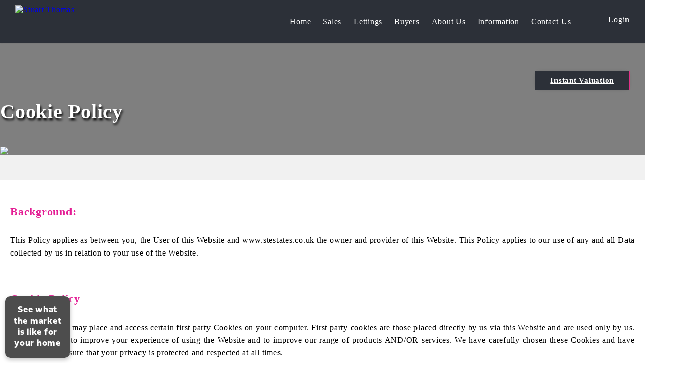

--- FILE ---
content_type: text/html; charset=UTF-8
request_url: https://www.stestates.co.uk/page/8-cookie-policy
body_size: 18655
content:


<!DOCTYPE html PUBLIC "-//W3C//DTD XHTML 1.0 Transitional//EN" "http://www.w3.org/TR/xhtml1/DTD/xhtml1-transitional.dtd">
<html xmlns="http://www.w3.org/1999/xhtml"  prefix="og: http://ogp.me/ns#" >
<head>
	<base href="/" />
    <meta http-equiv="Content-Type" content="text/html; charset=utf-8" />
    <link rel="icon" type="image/png" href="https://cdnweb.gnbproperty.com//cnb/stuart/favicon_images/7cd49d59d41e3183ed73f58f963d6ac1.png">
    <meta content="IE=edge" http-equiv="X-UA-Compatible">
    <meta name="viewport" content="width=device-width, initial-scale=1, maximum-scale=1, user-scalable=0"/>
    <title>Stuart Thomas</title><meta name="description" content="Stuart Thomas"><meta name="keywords" content="estate agents benfleet, estate agents hadleigh, free valuation benfleet, sell house in benfleet, lettings agents, benfleet rental, benfleet houses, hadleigh letting agents, estate agents, estate agents thundersley, property agent thundersley, stuart thomas, award winning agent, sell my house, landlord management benfleet"><link rel="canonical" href="https://www.stestates.co.uk/page/8-cookie-policy"/><script async src="https://www.googletagmanager.com/gtag/js?id=G-FSHQLLTYGN"></script>
	<script>
	  window.dataLayer = window.dataLayer || [];
	  function gtag(){dataLayer.push(arguments);}
	  gtag('js', new Date());
	
	  gtag('config', 'G-FSHQLLTYGN');
	</script><script type='text/javascript'>
	  var _gaq = _gaq || [];
	  _gaq.push(['_setAccount', 'UA-4233282-1']);
	  _gaq.push(['_trackPageview']);
	  (function() {
	    var ga = document.createElement('script'); ga.type = 'text/javascript'; ga.async = true;
	    ga.src = ('https:' == document.location.protocol ? 'https://ssl' : 'http://www') + '.google-analytics.com/ga.js';
	    var s = document.getElementsByTagName('script')[0]; s.parentNode.insertBefore(ga, s);
	  })();
	
	</script>    

    <style>
        :root {
            --main-color: #e23186;
            /*  --button-color: #A30050;*/
            --font-color: #ffffff;
        }
        .opa_back_theme_color_9{
    		background:rgba(226,49,134,0.9);
    	}
    	.opa_back_theme_color_6{
    		background:rgba(226,49,134,0.6);
    	}
    </style>

    <link href="https://wcdn.website.gnbproperty.com/gnbstatic/gnbproperty_website/css/bootstrap.css?v=1" rel="stylesheet" type="text/css" />
    <link href="https://wcdn.website.gnbproperty.com/gnbstatic/gnbproperty_website/css/style.css?v=1874685215" rel="stylesheet" type="text/css" />
   	<link rel="stylesheet" href="https://wcdn.website.gnbproperty.com/gnbstatic/gnbproperty_website/css/nouislider.css?v=1"></link>
    <link href="template/estate_template_stuart/theme_style.css?v=1055297798" rel="stylesheet" type="text/css" />
    <link href="template/estate_template_stuart/style.css?v=1142144676" rel="stylesheet" type="text/css" />
    
    <script src="https://wcdn.website.gnbproperty.com/gnbstatic/gnbproperty_website/js/jquery.min.js?>v=1" type="text/javascript"></script>
    <script>
        var div, baseurl = "https://gnbclients.co.uk";
    </script>
    <style>

        @font-face {
            font-family: "gnb-font";
            src:url("https://wcdn.website.gnbproperty.com/gnbstatic/gnbproperty_website/css/gnb_fonts/fonts/gnb-font.eot?v=1562189525");
            src:url("https://wcdn.website.gnbproperty.com/gnbstatic/gnbproperty_website/css/gnb_fonts/fonts/gnb-font.eot?v=745702468#iefix") format("embedded-opentype"),
            url("https://wcdn.website.gnbproperty.com/gnbstatic/gnbproperty_website/css/gnb_fonts/fonts/gnb-font.woff?v=1964622696") format("woff"),
            url("https://wcdn.website.gnbproperty.com/gnbstatic/gnbproperty_website/css/gnb_fonts/fonts/gnb-font.ttf?v=1601455928") format("truetype"),
            url("https://wcdn.website.gnbproperty.com/gnbstatic/gnbproperty_website/css/gnb_fonts/fonts/gnb-font.svg?v=1564402036#gnb-font") format("svg");
            font-weight: normal;
            font-style: normal;

        }

        .logoCustom{
            color: #fff;
            float: left;
            font-size: 23px;
            line-height: 64px;
            padding-left: 0;
            height:50px;
        }
    </style>

<link rel="stylesheet" type="text/css" href="template/estate_template_stuart/css/animations.css" />
<link href="template/estate_template_stuart/fonts/abadi_style.css?v=1416888861" rel="stylesheet" type="text/css" />
<script src="template/estate_template_stuart/js/animations-script.js" type="text/javascript"></script>
<style>
	body {
		font-family:'proxima_nova_regular';
		letter-spacing: 0.75px;
	}
	.tem3_header, .tem3_user_dropdown_menu li, .child_level1, .request_view_button{
        background-color: #2c3038;
	}
	.list-page-strip, .estate_badge, .tmpl-btn, .request_view_button:hover {
        background-color: #e23186;
    }
</style>
    <script>

        $(document).ready(function(){
            msieversion();
        })

        function msieversion() {

            var ua = window.navigator.userAgent;
            var msie = ua.indexOf("MSIE ");

            if (msie > 0 || !!navigator.userAgent.match(/Trident.*rv\:11\./)){
                $('body').addClass('ie');
            }
        }

        function ChangeUrl(title, url) {
            if (typeof (history.pushState) != "undefined") {
                var obj = { Title: title, Url: url };
                history.pushState(obj, obj.Title, obj.Url);
            } else {
                alert("Browser does not support HTML5.");
            }
        }


        $(document).bind('click', function(e) {
            var $clicked = $(e.target);
            if (!$clicked.parents().hasClass("user_option") && !$clicked.hasClass("user_option") && !$clicked.parents().hasClass("user_menu") && !$clicked.hasClass("user_menu") && !$clicked.parents().hasClass("notification_box")  ){
                $('.user_option').removeClass('active');
                $('.notification_box').removeClass('active');
                $('.notification_popup').hide();
            }
        });



        function toggle_header_addl_page_menu(){
            $('.addl_pages_menu_holder').toggle();
        }

        function close_lang_info_strip(){
            $.cookie("gnb_default_language",1);
            $('.top_language_info_box').remove();
        }

        function site_fullscreen(action){
            if(action=="open"){
                $('.site_content').addClass('full_screen');
                $('.site_fullscreen').css('display','none');
                $.cookie("site_fullscreen",1);
            }
            else if(action=="close"){
                $('.site_content').removeClass('full_screen');
                $('.site_fullscreen').css('display','block');
                $.cookie("site_fullscreen",0);
            }
        }

        function toggle_more_addl_pages(){
            $('.addl_pages_more_menu_holder ul').toggle();
        }
        function show_gritter_alert(title){
            $.gritter.add({
                text:title,
                fade_in_speed:'fast',
                time:2000,
                position:'bottom-right',
                sticky: false
            });
        }
    </script>

    <style>
    	.stamp_duty_cal_div input[type=text]{
    		float:none;
    		color:#000;
    	}
    	.head_stamp_calc{
    		padding-bottom:15px;
    	}
    	.stamp_duty_cal_div .btn_stamp_duty{
    		border:0px;
    		height: 35px !important;
    	}
    	.theme_back_color{
    		background:#e23186;
    	}
    	.theme_font_color{
    		color:#e23186;
    	}

		 .common_button,
		 .ie .common_button,
		 .tem3_user_dropdown_menu li:hover,
		 .load_more_btn:hover,
		 .favorite-property-wrapper .order_description,
		 .change-password-wrapper #change_password_form,
		 .signup_holder,
		 .property_published,
		 .my-properties .order_description,
		 .my-rent-list-wrapper .order_description,
		 .blogs_more{
		  	background-color:#e23186;
		  	color:#ffffff;
		  }
		  
		  .property_published{
		  	background:#e23186 !important;
		  }
		  
        .top_language_info_box{
            background: #fcf8e3 none repeat scroll 0 0;
            margin: 0 auto;
            overflow: hidden;
            padding: 15px 0;
            position: absolute;
            text-align: center;
            width: 100%;
            z-index: 2;
        }

        .lang_info_close{
            position:absolute;
            right:10px;
            top:10px;
            font-size:18px;
        }
		.base_level i{
			display:none;
		}
        .underline{
            text-decoration:underline !important;
        }


        
        .board_information_disabled_wrapper{
            background:#FF0000;
            color:#FFF;
            text-align:center;
            padding:5px 0px;
        }

        .board_information_disabled_wrapper a{
            color:#FFF;
            text-decoration:underline;
        }

        .board_trial_period_wrapper{
            background:#FF6501;
            color:#FFF;
            text-align:center;
            padding:5px 0px;
        }

        .board_trial_period_wrapper a{
            color:#FFF;
            text-decoration:underline;
        }

        .board_trial_period_wrapper.last{
            background:#FF0000;
        }
		.estate_badge {
			background:#e23186;
		}
		.prop-features-boo ul li i, .pro-vc-sidebar-header h3{
			color:#e23186;
		}
		
		.app-icon-wpr i,
		.ciy_icon_hov .icon{
			color: #e23186;
		}
		
		.app-icon-wpr,
		.city_contact:hover .ciy_icon{
			border:2px solid #e23186;
		}
		
		.tem3_button_black{
			background-color:#e23186;
			color:#ffffff;
		}
		.stamp_duty_div_container{
			justify-content:center;
		}
		.stamp_duty_div {
		    padding: 30px;
		    background-color: #fff;
		    border-radius: 10px;
		    margin: 0 10px;
		}
		
		/*@media(max-width:992px){
			.stamp_duty_div .tabinator{
				padding:0px;
			}
		}*/
		@media(max-width:480px){
			.stamp_duty_div_container{
				padding-right:0px !important;
    			padding-left:0px !important;
			}
		}
    </style>
    <!-- Facebook Pixel Code -->
<script>
!function(f,b,e,v,n,t,s)
{if(f.fbq)return;n=f.fbq=function(){n.callMethod?
n.callMethod.apply(n,arguments):n.queue.push(arguments)};
if(!f._fbq)f._fbq=n;n.push=n;n.loaded=!0;n.version='2.0';
n.queue=[];t=b.createElement(e);t.async=!0;
t.src=v;s=b.getElementsByTagName(e)[0];
s.parentNode.insertBefore(t,s)}(window, document,'script',
'https://connect.facebook.net/en_US/fbevents.js');
fbq('init', '154584213234458');
fbq('track', 'PageView');
</script>
<noscript><img height="1" width="1" style="display:none"
src="https://www.facebook.com/tr?id=154584213234458&ev=PageView&noscript=1"
/></noscript>
<!-- End Facebook Pixel Code -->
</head>

<body>

<!--Default head end-->

<script>
	function tem3_menu_mobile_button(){
		$('.tem3_header_menu').toggle();	
	}
</script>

<style>
	body {
		    background: #fff none repeat scroll 0 0;
		}
</style>


<style>


    .estate_wrapper_page_additional{
    background-size: cover;
    background-position: center center;
    width: 100%;
    display: table;
    text-align: center;
        }
   /* .estate_plugin_page{
        background: rgba(0, 0, 0, 0.6);        
    }*/
    
 
  .tem3_header_instant{
	   background-image:url(template/estate_template_stuart/uploads/opal/instant-valuation2.gif);
	   height: 60px;
	   width: 200px;
	   background-repeat:no-repeat;
	   margin-left:30px;
	   margin-top:15px;
	}
	
	.tem3_header_instant:hover {
	   background-image:url(template/estate_template_stuart/uploads/opal/instant-valuation.gif);
	   background-repeat:no-repeat;
	}
   
    .tem3_header_logo a{
    	display:table;
    	float:left;
    }
</style>
<style>
	.joinour_section{
		margin-bottom:50px;
		padding:50px 0;
	}
	.headings{
		position: relative;
		margin-bottom: 30px;
	}
	.headings .head1{
		font-size: 50px;
		color: #e23186;
		text-transform: uppercase;
		text-align: center;
	    font-family: 'proxima_nova_regular';
	    display: flex;
    align-items: center;
	}
	.headings .head1:before {
	    content: "";
	    height: 4px;
	     width: auto;
    	flex: 1;
	    background-color: #2c3038;
	    margin-right:30px;
	}
	.headings .head1:after {
	    content: "";
	    height: 4px;
	     width: auto;
    	flex: 1;
	    background-color: #2c3038;
	    margin-left:30px;
	}
	.headings .head2{
	    font-family: 'proxima_nova_regular';
		font-size: 30px;
		color: #000;
		text-transform: uppercase;
		text-align: center;
		padding-left: 200px;
	}
	.joinour_section h3{
		position:relative;
		display: flex;
    align-items: center;
	}
	.joinour_section h3:before {
	    content: "";
	    height: 4px;
	    width: auto;
    	flex: 1;
	    background-color: #fff;
	    margin-right:30px;
	}
	.joinour_section h3:after {
	    content: "";
	    height: 4px;
	    width: auto;
    	flex: 1;
	    background-color: #fff;
	    margin-left:30px;
	}
	/*----------------------------- stamp-duty-calc----------------------------*/
	.stamp_duty_div_container{
			display: flex !important;
			background-image: url(https://cdn1.gnbproperty.com/gnb-user-uploads/cnb/website/stuart/547f4cd4f46590eeb2297132df70b348.jpg);
			height: 100vh;
			align-items: center;
	}
	.bg1{
		display:none;
	}
	.stamp_duty_div_container .tabinator{
		border-radius: 10px;
	}
	/*----------------------------- stamp-duty-calc----------------------------*/
</style>
    

<div class="tem3_header">
	<div class="tem3_container animate animate--fade-right">
        <div class="tem3_header_logo">
            <a href="./"><img src="https://cdn1.gnbproperty.com/gnb-user-uploads//images/cnb/stuart/logo/807bdea164560f0366e7c1d583a6bf89.png" alt="Stuart Thomas" title="Stuart Thomas"></a>
            
        </div>
        <!--<div class="tem3_header_company_name">
        	<a href="./">
            
            </a>
        </div>-->
        
        
        <div class="tem3_header_right">
        	<div class="tem3_menu_mobile" onClick="tem3_menu_mobile_button()">
	  			<i class="icon gnbicon-list"></i>
	  		</div>
            <div class="tem3_header_menu">
            	
				<ul class="animate animate--fade-right">
					<li class=" "><a href="/" class="" title="Home page">Home</a></li>
					<li class="base_level">
						<a href="javascript:;" class="menu_link_drop" title="Buying">Sales<i class="icon gnbicon-alpha-right sub-menu-ch-switch"></i></a>
						<ul class="child_level1">
							<li ><a class="" href="/residential-sales" >Properties</a></li>
							<li ><a class="" href="/request_valuation">Property Valuation</a></li>
							<li ><a class="" href="page/15-mortgages" >Mortgage Calculator</a></li>
							<li ><a class="" href="/stamp_duty_calculator_2022" >Stamp Duty Calculator</a></li>
						</ul>
					</li>
					<li class="base_level">
						<a href="javascript:;" class="menu_link_drop" title="Lettings"><span lang="en">Lettings</span><i class="icon gnbicon-alpha-right sub-menu-ch-switch"></i></a>
						<ul class="child_level1">
							<li ><a class="" href="/residential-lettings" >Properties</a></li>
							<li ><a class="" href="/request_valuation">Lettings Valuation</a></li>
							<!--<li ><a class="" href="https://gnb-user-uploads.s3.amazonaws.com/cnb/website/stuart/e3ebc7b8f907509d95ef7fc7f8e876ef.pdf" target="_blank" >Landlord Fees</a></li>
							<li ><a class="" href="https://gnb-user-uploads.s3.amazonaws.com/cnb/website/stuart/9fb277b21a1a035dafa5f4ce6b5eb0bb.pdf"  target="_blank">Tenant Fees</a></li>-->
							<li ><a class="" href="/page/20-landlords-why-choose-us">Landlords - Why Choose Us?</a></li>
							<li ><a class="" href="/page/18-landlord-fees">Landlord Fees</a></li>
							<li ><a class="" href="/page/19-tenant-fees">Tenant Fees</a></li>
						</ul>
					</li>
					<li class="base_level">
						<a href="javascript:;" class="menu_link_drop" title="Buyers"><span lang="en">Buyers</span><i class="icon gnbicon-alpha-right sub-menu-ch-switch"></i></a>
						<ul class="child_level1">
							<li ><a class="" href="/page/22-buy-with-us" >Buy With Us</a></li>
						</ul>
					</li>
					<li  class="base_level " >
						<a class="menu_link_drop" href="javascript:;" >About Us<i class="icon gnbicon-alpha-right sub-menu-ch-switch"></i></a>
						<ul class="child_level1">
							<li ><a class="" href="/page/16-why-choose-us" >Why Choose Us</a></li>
							<li ><a class="" href="/page/5-about-us" >Stuart Thomas Estates</a></li>
							<li ><a class="" href="/page/14-meet-the-team" >Our Team</a></li>
							<!--<li ><a class="" href="/page/24-our-office" >Our Office</a></li>-->
							<li ><a class="" href="/testimonial" >Testimonials</a></li>
						</ul>
					</li>
					
					<li  class="base_level " >
						<a class="menu_link_drop" href="javascript:;" >Information<i class="icon gnbicon-alpha-right sub-menu-ch-switch"></i></a>
						<ul class="child_level1">
							<li ><a class="" href="/page/6-terms-conditions" >Terms & Conditions</a></li>
							<li ><a class="" href="/page/7-privacy-policy" >Privacy Policy</a></li>
							<li ><a class="" href="/page/8-cookie-policy" >Cookie Policy</a></li>
							<li ><a class="" href="/privacy_policy" >GDPR</a></li>
							<li ><a class="" href="/page/21-referral-fees" >Referral fees</a></li>
							<li ><a class="" href="/page/26-neighbourhood-guide" >Neighbourhood guide</a></li>
							<li ><a class="" href="https://cdn1.gnbproperty.com/gnb-user-uploads/cnb/website/stuart/0604254cc524709de471b691afd8ce86.pdf" target="_blank">Complaints Procedure</a></li>
						</ul>
					</li>
					<!--<li class=" "><a class="" href="blogs" title="Blogs"><span lang="en">Blogs</span></a></li>-->
					<!--<li  class="base_level " >
						<a class="" href="javascript:;" >Useful Articles</a>
						<ul class="child_level1">
							<li ><a class="" href="/page/9-a-z-of-home-moving" >A-Z Of Home Moving</a></li>
							<li ><a class="" href="/page/10-selling-tips" >Selling Tips</a></li>
							<li ><a class="" href="/page/11-surveys-valuations" >Surveys & Valuations</a></li>
							<li ><a class="" href="/page/12-removals" >Removals</a></li>
							<li ><a class="" href="/page/13-storage" >Storage</a></li>
							
						</ul>
					</li>-->
					
					<!--<li ><a class="" href="page/17-sold-what-happens-next" >SOLD! What happens next</a></li>-->
					
					
					<!--<li class=" "><a class="" href="/page/27-new-development" title="Our Numbers"><span lang="en">New Development</span></a></li>-->
					<!--<li class=" "><a class="" href="/page/29-support-local" title="Contact us"><span lang="en">Support Local</span></a></li>-->
					<li class=" "><a class="" href="/contact" title="Contact us"><span lang="en">Contact Us</span></a></li>
				</ul>

            </div>
            <div class="tem3_header_social">
                <ul>
                	                    <li><a href="https://www.facebook.com/StuartThomasEstates/" target="_blank" ><i class="fa fa-facebook" aria-hidden="true"></i></a></li>
                                        <li><a href="https://www.instagram.com/stuartthomasestates/" target="_blank" ><i class="fa fa-instagram" aria-hidden="true"></i></a></li>
                          
                </ul>	
            </div>
            
                            <div class="tem3_user">
					<a href="/login" class="login_menu"><i class="icon-login"></i>&nbsp;<span class="login_name">Login</span></a>
				</div>
                         </div>
     </div>
</div>
<div class="clear"></div>


<style>
	.valuation_content{
		background-color: #f7f7f7 !important;
	}
	.valuation_content input, .valuation_content select, .valuation_content textarea{
	    background-color: rgba(255,255,255,0.2);
	    color:#fff;
	}
	.valuation_content input[type=button]{
		background-color:#e23186;
	    color:#fff;
	}
	.valuation_content .site_page_title{
		color:#e23186;
		font-family: 'Abadi MT Std Bold' !important;
	    font-size: 36px;
	    text-align: left;
	    padding:0px 15px;
	        text-transform: capitalize;
	}
	.valuation_container{
		background-color: #fff;
		margin-top:0px !important;
		padding-bottom: 20px;
	}
	.valuation_container .form-control{
	    border: 1px solid #CCCCCC;
	    box-shadow:none;
	}
	.valuation_container select.form-control{
		height:34px;
	}
	.valuation_content input, .valuation_content select, .valuation_content textarea {
	    background-color: rgba(255,255,255,0);
	    color:#000;
	}
	.valuation_content .site_page_header{
		background-color: #fff;
		width: 960px;
		margin:auto;
		padding-top: 20px;
	}
	.valuation_container .valuation_submit {
    	padding-top: 0px !important;
	}
	.valuation_container .form-group label{
		color:#e23186;
		font-weight:normal;
		line-height: 30px;
	}
	@media(max-width:1200px){
	.base_level i{
		position:absolute;
		right:10px;
		top:14px;
		display:block;
		font-size:12px;
	}
	.child_level1{
		display:none;
	}
	.base_level:hover ul.child_level1{
		display:none;
	}
	.tem3_header_menu {
		    position: absolute;
		    right:0px ;
		    left:auto ;
		    top: 85px;
		    z-index: 1000000;
		    padding-top: 0px;
		    display: none;
		    background-color: #2C3038;
		}
		.tem3_menu_mobile {
		    display: block;
		}
	}
	@media(max-width:1100px){
	    .tem3_header_social{
	        display: none;
	    }
		.valuation_content .site_page_header{
			width:100%;
		}
		.valuation_container{
			width:100% !important;
		}
		.tem3_header_menu ul li a{
			padding: 0px 7px !important;
		}
		
		 .base_level .child_level1 li a{
			
			padding: 10px 10px 10px 30px !important;
		}
		.tem3_header_menu ul {
		    background-color: #2C3038;
		    width: 250px !important;
		}
		
	}
	@media (max-width: 980px){
		
		.joinour_section h3,.headings .head1{
    		font-size: 40px!important;
		}
		
	}
	@media(max-width:768px){
		form#contact_form{
			width:80% !important;
		}
		.joinour_section h3,.headings .head1{
			font-size:30px !important;
		}
		.headings .head2{
			font-size: 20px;
		}
		
	}
	@media(max-width:600px){
		.headings .head2 {
		    font-size: 16px;
		}
		form_feild{
			width:100% !important;
		}
		.feature_property{
			padding:0!important;
		}
		form#contact_form{
			width:100% !important;
		}
		.joinour_section form_feild input, .joinour_section form_feild textarea{
			font-size:16px !important;
		}
		.meet_section .headings .head2{
			padding-left:0 !important;
		}
		.joinour_section{
			height:auto!important;
			padding:30px 0!important;
		}
		.joinour_section h3:before,.headings .head1:before{
			display:none;
		}
		.joinour_section h3:after,.headings .head1:after{
			display:none;
		}
		.joinour_section h3,.headings .head1{
			justify-content: center;
		}
	}
	@media(max-width:600px){
		.valuation_content {
	    	padding: 30px 15px !important;
		}
		
		.tem3_header_menu{
			
			top: 65px;
		}
		.container_1400{
			padding:0px 20px;
		}
	}
</style>
<script>
	$('.menu_link_drop').click(function(){
		$(this).parent().find('.child_level1').slideToggle();
		$(this).find('.icon').toggleClass('gnbicon-alpha-right gnbicon-dropdown');
	});
</script>

<script src="js/scrollreveal.min.js"></script>

<div class="myletz_header">
	<div class="img_overlay" style="background-color:rgba(0,0,0,0.5); height:100%;display:table;width:100%;">
		<div class="container">
			<div class="row">
				<div class="col-md-9">
				     <div class="left-header animation-fadeinleft">
						<h1>Cookie Policy</h1>
				
		    		 </div>
   				</div>
   				<div class="col-md-3">
   					<div class="animation-fadeinright lets_board">
   						<img class="lets_image" src="https://cdn1.gnbproperty.com/gnb-user-uploads/cnb/website/stuart/5d081f7730642496365da20ce2738b45.png">	
   					</div>
   				</div>
   			</div>
   		</div>
   </div>
</div>
		
			
<div class="add_wrapper add_wrapper_space_50 add_wrapper_back_f1f1f1">
	<div class="container">
		<div class="stuart_background">
		<div class="stuart_total">
			<h3 class="stuart_sub_head animation-fadeinleft">Background:</h3>
			<p class="stuart_about_para">This Policy applies as between you, the User of this Website and www.stestates.co.uk the owner and provider of this Website.  This Policy applies to our use of any and all Data collected by us in relation to your use of the Website.</p>
		</div>
		
		<div class="stuart_total">
			<h3 class="stuart_sub_head animation-fadeinleft">Cookie Policy</h3>
			<p class="stuart_about_para">1.1 This Website may place and access certain first party Cookies on your computer.  First party cookies are those placed directly by us via this Website and are used only by us.  We use Cookies to improve your experience of using the Website and to improve our range of products AND/OR services.  We have carefully chosen these Cookies and have taken steps to ensure that your privacy is protected and respected at all times.</p>
			<p class="stuart_about_para">1.2 By using this Website you may receive certain third party Cookies on your computer.  Third party cookies are those placed by websites and/or parties other than us.  Third party cookies are used on this Website to improve the user experience and are detailed in full below.  These cookies are not integral to the services provided by the Website.</p>
			<p class="stuart_about_para">1.3 All Cookies used by this Website are used in accordance with current UK and EU Cookie Law.</p>
			<p class="stuart_about_para">1.4 Certain features of the Website depend upon Cookies to function.  UK and EU Cookie Law deems these Cookies to be “strictly necessary”.  These Cookies are shopping cart cookies.  Your consent will not be sought to place these Cookies.  You may still block these cookies by changing your internet browser’s settings as detailed below.</p>
			<p class="stuart_about_para">1.5 For more information about the non-essential Cookies used by us please visit the following websites:</p>
			<p class="stuart_about_para">1.6 This Website uses analytics services provided by Google .  Website analytics refers to a set of tools used to collect and analyse usage statistics, enabling us to better understand how Users use the Website.  This, in turn, enables us to improve the Website and the services offered through it.  You do not have to allow us to use these Cookies, as detailed below, however whilst our use of them does not pose any risk to your privacy or your safe use of the Website, it does enable us to continually improve our business.</p>
			<p class="stuart_about_para">1.7 The analytics services used by this Website use Cookies to gather the required information.  Certain of these Cookies may be placed immediately when you decide to visit the Website and it may not be possible to obtain your prior consent.  You may remove these Cookies and prevent future use of them by following the steps set out below.</p>
			<p class="stuart_about_para">1.8 You can choose to enable or disable Cookies in your internet browser.  Most internet browsers also enable you to choose whether you wish to disable all cookies or only third party cookies.  By default, most internet browsers accept Cookies but this can be changed. You may, if you wish to deny consent to the placing of Cookies; however certain features of the Website may not function fully or as intended.  For further details, please consult the help menu in your internet browser.</p>
			<p class="stuart_about_para">1.9 You can choose to delete Cookies at any time however you may lose any information that enables you to access the Website more quickly and efficiently including, but not limited to, personalisation settings.</p>
			<p class="stuart_about_para">1.10 It is recommended that you ensure that your internet browser is up-to-date and that you consult the help and guidance provided by the developer of your internet browser if you are unsure about adjusting your privacy settings.</p>
		</div>
		
		<div class="stuart_total">
			<h3 class="stuart_sub_head animation-fadeinleft">13. Changes to this Policy</h3>
			<p class="stuart_about_para">We reserve the right to change this Policy as we may deem necessary from time to time or as may be required by law.  Any changes will be immediately posted on the Website and you are deemed to have accepted the terms of the Policy on your first use of the Website following the alterations.</p>
		</div>
		
	
		
	
		
		</div>
	</div>
</div>
			
			
			

			
			
			
			
			
			
			
<style>
	
	 .add_wrapper{
	  width:100%;
	  display:table;
	  padding-bottom: 50px;
	 }
	 .add_wrapper_space_50{
	  padding-top:	50px;
	  padding-bottom:50px;
	 }
	 .add_wrapper_back_f1f1f1{
	  background-color:#f1f1f1;
	 }
	 .stuart_background{
	 	background-color:#fff;
	 	padding:20px;
	 }
	 
	 	.myletz_header{
		background: url(https://cdn1.gnbproperty.com/gnb-user-uploads/cnb/website/stuart/50d7f90e250cd6ee209b797b79f9bc5f.jpg);
	    background-position: center;
	    background-repeat: no-repeat;
	    width: 100%;
	    background-size: cover;
	    display: table;
	}
	.left-header h1 {
	    padding: 55px 20px 10px 0px;
	    color: #fff;
	    width: auto;
	    display: table;
	    font-size: 40px;
	    font-weight:bold;
		text-shadow: 2px 4px 4px #000;
	}
	.left-header h2 {
	    padding: 10px 20px 10px 0px;
	    color: #fff;
	    width: auto;
	    display: table;
	    font-size: 27px;
	    font-weight:bold;
		text-shadow: 2px 4px 4px #000;
	}
	.left-header p{
		color: #fff;
	    width: auto;
	    display: table;
	    font-size: 22px;
	    font-weight:bold;
	    text-shadow: 2px 4px 4px #000;
	}
	.left-header {
	    margin:8vh 0 0 0px;
	}
	.lets_board{
		padding-top:5vh;
	}
	.lets_image{
		width:70%;
	}
	.stuart_main{
		padding:30px 0;
	}
	.stuart_about_image1{
		width:90%;
		float:right;
	    padding-top: 20px;
	}
	.stuart_about_image2{
		width:90%;
		float:left;
	    padding-top: 20px;
	}
	.stuart_about_head{
		font-size:30px;
		text-align:justify;
		padding:10px 0;
		color:#e41d94;
	}
	.stuart_sub_head{
		font-size:22px;
		text-align:justify;
		padding:10px 0;
		color:#e41d94;
	}
	.stuart_about_para{
		font-size:16px;
		text-align:justify;
		line-height:160%;
		padding-top:5px;
		color:#000;
	}
	.stuart_total{
		padding:20px 0;
	}
	.stuart_head_padd{
		margin:0px;
		padding:0px;
	}
	
	
	
	
	
	
	@media screen and (max-width: 1200px) {
	.lets_board{
		padding-top:10vh;
	}		
 
	}
@media screen and (max-width: 992px) {
  .lets_board{
    display:none;
  }
  .lets_list_head{
  	display:none;
  }
  .left-header h1{
		font-size: 30px;
		margin:0 auto;
	}
  .left-header {
	    margin:8vh 0px;
	}
}

@media screen and (max-width: 660px){
    .stuart_sub_head{
        font-size: 18px;
    }
    .stuart_total{
        padding: 0;
    }
	.left-header h1{
		font-size:20px;
	}
	.left-header p{
		font-size:16px;
	}
}
@media (max-width: 380px){
	.stuart_about_para{
		font-size:12px;
	}
	.stuart_sub_head {
	    font-size: 14px;
	}
}


</style>



<script>
	window.sr = ScrollReveal();
	   sr.reveal('.animation-fadeinleft', {
        duration:1000,
        origin: 'left',
        distance:'300px',
        delay: 500,
    });
    sr.reveal('.animation-fadeinright', {
        duration:1000,
        origin: 'right',
        distance:'300px',
        delay: 1000,
    });
    sr.reveal('.animation-fadeindown', {
        duration:1000,
        distance:'100px',
        origin: 'top',
        delay: 2000,
    });
     sr.reveal('.animation-fadeinup', {
        duration:1000,
        origin: 'bottom',
        distance:'300px',
        delay: 2000,
    });
    
    
      sr.reveal('.lets_top_bar', {
        duration:1000,
        origin: 'left',
        distance:'300px',
        delay: 1000,
    });
    
    
    
    
 	sr.reveal('.lmp_animate_rotate', {
    afterReveal: function(el) {
      $('.hidden-on-load').addClass('show');
    },
    duration: 1000,
    delay: 2000,
    rotate: {
      x: 180,
      y: 180,
      z: 180
    },
    scale: 0.3
  });
</script>     


<div class="content_wrapper_biography"></div>

<script>
function show_team_biography(content_id,key){
	$('.content_wrapper_biography').show();
	$.post('template_page/show_biography_wrapper.php', {page:'8-cookie-policy',content_id:content_id,key:key}, function(data){
		$('.content_wrapper_biography').html(data);
	});
}

function close_biography_edit_holder(){
	$('.content_wrapper_biography').hide();
	$('.content_wrapper_biography').html('');
}
</script>

<style>
.edit_content_wrapper{
-moz-box-shadow: 0 0 5px #888;
-webkit-box-shadow: 0 0 5px#888;
box-shadow: 0 0 5px #888;
}

.content_wrapper_biography{
-moz-box-shadow: 0 0 5px #888;
-webkit-box-shadow: 0 0 5px#888;
box-shadow: 0 0 5px #888;
}

.addl_edit_head{
	background-color:#576C89;
	padding:10px;
	color:#fff;
}
.addl_edit_holder_in{
	padding:15px;
}

.addl_edit_holder_in_biography{
	padding:15px;
}

.addl_edit_head h1{
	margin:0px;
	padding:0px;
	font-size:24px;
}

#update_content{
	border:1px solid #ddd;
	padding:10px;
}
		#addl_edit_holder_close{
		z-index:1001;
		position:absolute;
		right:15px;
		top:2px;
		color:#fff;
		padding-right:20px;
		font-size:20px;
		font-weight:bold;
		cursor:pointer;
	}
	.edit_content_wrapper{
		width:400px;
		background-color:#f9f9f9;
		position:fixed;
		top:0px;
		right:0px;
		z-index:100000;
		height:100%;
		display:none;
	}
	
	.content_wrapper_biography{
		width:100%;
		position:fixed;
		top:0px;
		right:0px;
		z-index:100000;
		height:100%;
		display:none;
	}
	
	#addl_edit_biography_close{
		z-index:1001;
		position:absolute;
		right:15px;
		top:2px;
		color:#333;
		padding-right:20px;
		font-size:20px;
		font-weight:bold;
		cursor:pointer;
	}
	

	.addl_edit_holder{
		text-transform:uppercase;
	}
	.addl_edit_holder textarea{
		width:100%;
		height:200px;
	}
	.addl_edit_holder button{
		margin-top:20px;
		
	}
	.addl_edit_holder_button{
		background-color:#576c89;
		padding:5px 10px;
		color:#fff;
		border:0px;
	}

.editable{
	position:relative;
}
.edit_template_content_btn{
	z-index:999;
	position:absolute;
	top:0px;
	right:0px;
	padding:7px;
	/*background-color:#576C89;*/
	background-color:rgba(87, 108, 137, 0.5);
	
	color:#fff;
	border-radius:3px;
	cursor:pointer;
	box-shadow: 0 1px 4px 0 rgba(0, 0, 0, 0.44);
	-webkit-box-shadow: 0px 1px 4px 0px rgba(0, 0, 0, 0.44);
	-moz-box-shadow:    0px 1px 4px 0px rgba(0, 0, 0, 0.44);
	
}
.vc_custom_chelsea_edit_team .edit_template_content_btn{
	right:0%;
	top:-30px;
}


.biography_full_width{
	position: fixed;
	height: 100%;
	width: 100%;
	background: rgba(0,0,0,0.2);
	top: 0px;
	left: 0px;
	z-index: 11111;
	padding:20px;
}

.addl_edit_holder_biography_overlay{
	width:calc(100% - 450px);
	position: absolute;
	top: 0px;
	left: 0px;
	float:left;
	height:100%;
}

.addl_edit_holder_biography{
	height: 100%;
	width: 450px;
	position: absolute;
	background: #FFF;
	right: 0px;
	top: 0px;
	padding: 0px;
	float:left;
}

</style>

<!--join our team section starting here-->
<style>
	.joinour_section h3{
		font-family: 'proxima_nova_bold';
		font-size: 60px;
		font-weight: 600;
		text-align: center;
		color: #fff;
		padding-bottom: 80px;
	}
	.joinour_section {
	    background-size: cover;
	    background-position: center;
	    background-repeat: no-repeat;
	    height: 500px;
	    text-align: center;
	    display: flex;
	    align-items: center;
		padding: 80px 0;
		display: table;
		width: 100%;
		margin-bottom:50px;
	}
	.joinour_section .bg_blk{
	    background: rgb(44, 48, 56);
	    padding: 30px;
	}
	.joinour_section h2{
		padding: 20px;
		color: #fff;
		font-size: 40px;
	}
</style>
<div class="joinour_section"  style="background-image: linear-gradient(90deg, rgba(0, 0, 0, 0.4), rgba(0, 0, 0, 0.4)),  url(https://cdn1.gnbproperty.com/gnb-user-uploads/cnb/website/stuart/47b903ea76341e34ce433292d0e580ae.jpg);">
	<div class="container_1400 container_default_block">
		<h3>JOIN OUR NETWORK</h3>
		<form id="contact_form">
			<form_feild>
				<input type="text" id="join_name_holder" name="user_name" placeholder="Name*">
			</form_feild>
			<form_feild>
				<input type="email" id="join_email_holder" name="user_email" placeholder="Email*">
			</form_feild>
			<form_feild>
				<textarea id="join_message_holder" rows="2" cols="20" name="message"  placeholder="Message*"></textarea>
			</form_feild>
			<form_feild>
				<input type="text" id="join_phone_holder" name="user_phone" onkeypress="return isNumberKey(event)" placeholder="Phone*">
			</form_feild>
			<!--Captch code Start-->             
			<div class="captcha_div" style="margin:15px 0;"> 
			  <form_field> 
			    <img src="/captcha_class.php"> &nbsp;&nbsp; <i class="fa fa-refresh fa_refresh_icon" style="color: #000; font-size: 30px; vertical-align: middle;cursor: pointer;margin-right: 10px;" onclick="captcha_refresh(this)"></i> 
			  </form_field> 
			  <form_field> 
			    <input type="text" id="captcha_holder" name="captcha_value" placeholder="Captcha*"> 
			  </form_field> 
			</div> 
			<!--Captch code end-->
			<div class="submit_btn btn_hvr2">
				<a type="submit" data-text="Send" name="button" onclick="home_contact();">SEND
				</a>
			</div>
			<div style="display:inline-block;" id="contact_status"></div>
		</form>
	</div>
</div>
<!--join our team section ending here-->
<!--instgram carasel starts-->
<style>
	.instgram_carasel
	{
		background-color:#2c3038;
		padding: 20px 20px 20px 10px;
		margin:0 0 50px 0;
		height:auto;
		display:table;
		position: relative;
	}
	.instgram_carasel h2
	{
		color:#fff;
		text-align:center;
		text-transform:uppercase;
	}
	.instgram_carasel h2::after
	{
		width:100px;
		background-image:url('https://cdn1.gnbproperty.com/gnb-user-uploads/cnb/website/stuart/5a2df0a15aad38407da66461d71c7305.png');
		content: " ";
		position: absolute;
		background-repeat:no-repeat;
		height:100px;
		right: 50%;
		margin-top: 35px;
		pointer-events:none;
	}
	.carasel_icons
	{
		display: flex;
    align-items: center;
    justify-content: center;
    margin: 20px;
	}
	.instgram_carasel i
	{
	font-size: 40px;
	color:#e23186;
	padding: 0 10px;
	}
	widget-agents .bottom_right
	{
	left: 10px !important;
    right: 0px !important;
    }	
	#instagram-feed-demo img{
		margin: 0 0 10px 10px !important;
	}
	@media(max-width:991px){
		/*#instagram-feed-demo img{*/
		/*	width:calc(33.3333% - 10px) !important;*/
		/*}*/
	}
	@media(max-width:650px){
		/*#instagram-feed-demo img{*/
		/*	width:calc(50% - 10px) !important;*/
		/*}*/
		.part4 h3{
			word-break:break-all;
		}
		.part4{
			padding:20px 10px;
		}
	}
	@media(max-width:450px){
		/*#instagram-feed-demo img{
			width:calc(100% - 10px) !important;
		}*/
	}
	#instagram-feed-demo img{
		width: calc(33.3333% - 10px);
		vertical-align: top;
		max-height: 250px;
	    overflow: hidden;
	    object-fit: cover;
	}
</style>
<div class="container_1400 container_default_block" style="display:block;">
	<div class="instgram_carasel">
		<h2>let's be friends</h2>
		<div class="">
			<ul class="carasel_icons">
                	                    <li><a href="https://www.facebook.com/StuartThomasEstates/" target="_blank" ><i class="fa fa-facebook-square" aria-hidden="true"></i></a></li>
                                        <li><a href="https://www.instagram.com/stuartthomasestates/" target="_blank" ><i class="fa fa-instagram" aria-hidden="true"></i></a></li>
                                    </ul>	
			
		</div>
		<div id="instagram-feed-demo" class="instagram_feed"></div>	
	</div>
</div>
<script type="text/javascript" src="template/estate_template_stuart/js/instagramFeed.js"></script>
<script>
$( document ).ready(function() {
    // $.instagramFeed({
    //   'username': 'stuartthomasestates',
    //   'container': "#instagram-feed-demo",
    //   'display_profile': false,
    //   'display_biography': false,
    //   'display_gallery': true,
    //   'get_raw_json': false,
    //   'callback': null,
    //   'styling': true,
    //   'items': 6,
    //   'items_per_row': 6,
    //   'margin': 1 
    // });
  });

</script>
<!--instgram carasel ends-->
<!--<script type="text/javascript" src="https://github.com/stevenschobert/instafeed.js"></script>
<script type="text/javascript">
    var feed = new Instafeed({
      accessToken: 'your-token'
    });
    feed.run();
</script>-->
<script type="text/javascript">
var userFeed = new Instafeed({
	get: 'user',
	target: "instagram-feed-demo",
	resolution: 'low_resolution',
	limit:6,
	accessToken: 'IGQVJVY2NVbTA3NjBvei04a0Q3ZAXBJc1dqS0ZAuV1FjWWFLbUhXeTlWVlhFUDNGbGhTZAGZAtX0o0NWJCaUNzVGI2Mi1ERkhkSGoxMlBuX2wzSnFSblhfRXYxSlpTTzJNYmlwZAFJmQW5iUFd3T21CUDAwSgZDZD'
});
userFeed.run();

</script>

<style>		
	.instant_val_btn {
	    position: fixed;
	    top: 170px;
	    right: 30px;
	    z-index: 99;
	    border-radius: 10px;
	    box-shadow: 0 0 5px 0px #3333332b;
	}
		
	a.val_btn { 
	    display: flex;
	    align-items: center;
	    justify-content: center;
	    color: #fff;
	    padding: 10px 30px;
	    font-size: 15px;
	    background: #2c3038;
	    font-weight: 600;
	    text-align: center;
	    border: 1px solid var(--main-color);
	    transition: all 0.3s ease;
	    -webkit-transition: all 0.3s ease;
	}
	a.val_btn:hover{
	    color: var(--main-color);
	}
		

    @media (max-width: 1300px){
    	.instant_val_btn { 
		    top: 140px; 
		}
	}
	@media(max-width: 480px){
 
    	a.val_btn {
		    width: 80px;
		    height: 60px;
		    font-size: 13px; 
		}
		.instant_val_btn {
		    top: 110px;
		    right: 20px;
		}
    }
</style>
			
			
			<div class="instant_val_btn">
				<a href="https://www.onthemarket.com/instant-valuation/stuart-thomas/" target="_blank" class="val_btn">Instant Valuation</a>
			</div>



<style>
	footer {
		background: #3f3f3e;
	    padding: 50px 0;
	}
	.foot_logo img {
	    width: 100%;
	    margin: 0 auto 20px;
	    display: table;
	    max-width: 300px;
	}
	.botm_sec {
		display: inline-block;
		width: 100%;
		padding: 20px 0 0 0;
	}
	.foot_contact {
	    display: table;
	    margin: 20px auto 30px;
	    color: #fff;
	    background: #564e4c;
	    font-size: 16px;
	    padding: 15px 40px;
	    font-weight:600;
	}
	footer ul li{
		padding:0 5px;
	}
	.slick-slide img {
	    display: block;
	    width: 120px;
	    margin: 0 auto;
	}
	li.affliated_list.slick-slide{
		outline: none;
	}
	.ft_sec3{
		text-align: center;
		padding-top: 20px;
	}
	.ft_sec1 ul{
		/*text-align: center;*/
	}
	 .ft_sec2 ul li{
	 	margin: 0 auto;
	 	border-left: 0px solid #FFF;
	 }
	.ft_sec1 ul li, .ft_sec3 ul li{
		display: inline-block;
		color: #2c3038;
		font-size: 18px;
	    border-left: 0px solid #FFF;
	}
	.ft_sec1 ul.left_sec li a{
		background: #e13085;
		border-radius: 50px;
		color: #333;
		margin-bottom: 20px;
		padding: 5px;
		font-size: 30px;
		width: 40px;
		display: flex;
		align-items: center;
		height: 40px;
		justify-content: center;
	}
	/*.ft_sec1 ul li a:hover{
		border-color: #e23186;
		color: #e23186;
	}*/
	.ft_sec3 ul li a{
		color: #2c3038;
		font-size: 18px;
	}
	ul.affliation_slider.slick-initialized.slick-slider .slick-track {
	    display: flex;
	    align-items: baseline;
	}
	footer ul li b
	{
		color: #FFF;
	}
	.affliated_img
	{
		width:100%;
		text-align: center;
		height: 250px;
		display: flex;
		align-items: flex-end;
		margin-top:-120px;
		/*position: absolute;
		bottom: -82px;
		left: 0%;*/
		gap: 10px;
	}
	.first_affliated_img , .third_affliated_img
	{ 
		float:left;
	}
	.sec_affliated_img
	{ 
		float:left;
	}
	.four_affliated_img{
		width:100%;
		max-width:200px;
		margin: 20px auto 0;
	}
	.four_affliated_img img{
		max-width:100%;
		display:block;
		margin:0 auto;
	}
	.sec_affliated_img img:nth-child(1)
	{
		margin-bottom:20px;
	}
	.footer_content , .footer_bottom
	{
		display:none;
	}
	.mt_10{
		margin-top: 10px;
	}
	.widget_p{
		font-size:16px;
		font-weight:600;
		margin:10px 0;
	}
	.widget_p a{
		color: #fff;
	}
	@media(max-width:1300px){
	.ft_sec1 ul li, .ft_sec3 ul li
	{
		font-size:16px;
	}
	}
	@media(max-width:1200px){
	.joinour_section h3:before, .joinour_section h3:after{
		display:none;
	}
	}
	@media(max-width:1100px){
		.col-md-6{
			width:100%;
		}
		.ft_sec1 ul{
			/*margin-bottom:30px;*/
		}
		.botm_sec .col-md-8 , .botm_sec .col-md-4
		{
			width:50%;
		}
		/*.affliated_img
		{
			bottom:-140px;
		}*/
	}
	@media(max-width:768px){
		.botm_sec .col-md-8 , .botm_sec .col-md-4
		{
			width:100%;
		}
		.ft_sec2 
		{
			display:none;
		}
		.foot_contact
		{
			background: transparent;
			margin: 20px auto 10px;
		}
		footer p
		{
			text-align: center;
			font-size: 16px;
			font-weight: 600;
		}
		.botm_sec
		{
			text-align: center;
		}
		.ft_sec1 ul.left_sec li a 
		{
			font-size: 20px;
			width: 30px;
			height: 30px;
		}
		.ft_sec1 ul.right_sec li
		{
			display:table;
			margin: 0 auto 10px;
			padding: 0 30px;
		}
		.ft_sec1 ul.right_sec li:nth-child(1)
		{
			display:none;
		}
		.footer_content
		{
		    display:block;
		}
		.ft_sec1 ul.right_sec li a b span
		{
			display:none;
		}
		.footer_bottom
		{
			background: #e13085;
			width: 100%;
			padding: 8px 0;
			height: 50px;
			display: flex;
			justify-content: center;
			position: absolute;
			margin-top: 50px;
		}
		.footer_bottom i
		{
			color: #fff;
			font-size: 40px;
			width: 50px;
		}
		.footer_bottom h1
		{
			top: 5px;
			position: relative;
		}
		.footer_bottom h1 a
		{
			font-size: 25px;
			font-weight: 400;
			color: #fff;
		}
		.foot_logo img
		{
			max-width: 200px;
		}
		.mt_10{
			margin-top: 30px;
		}
		.right_sec.mt_10 li:first-child {
		    display: block !important;
		}
	}
	@media(max-width:600px){
	    .joinour_section form_feild
		{
			width: 50% !important;
		}
	}
</style>




<footer>
	<div class="container_1400 container_default_block">
		<a class="foot_logo" href="./"><img src="https://cdn1.gnbproperty.com/gnb-user-uploads/cnb/website/stuart/48d6835c0a26378cde5e752e1199385e.png" alt="Stuart Thomas" title="Stuart Thomas"></a>
		<a class="foot_contact" href="contact">Contact Us</a>
		<p class="footer_content">Sell My Home</p>
		<div class="botm_sec">
			<div class="ft_sec1 col-md-8 col-sm-6 col-xs-12">
				<ul class="left_sec">
                	                    <li><a href="https://www.facebook.com/StuartThomasEstates/" target="_blank" ><i class="fa fa-facebook" aria-hidden="true"></i></a></li>
                                        <li><a href="https://www.instagram.com/stuartthomasestates/" target="_blank" ><i class="fa fa-instagram" aria-hidden="true"></i></a></li>
                          
                </ul>	
                <ul class="right_sec">
					<li><a href="tel:01702558110"><b>01702 558110</b></a></li>
					<li><a href="mailto:info@stestates.co.uk"><b><span>| &nbsp;</span> info@stestates.co.uk<span>&nbsp; |</span> </b></a></li>
					<li><b>294 Kiln Road, Hadleigh, Thundersley, SS7 1QT</b></li>
				</ul>
				<ul class="right_sec mt_10">
					<!--<li><a target="_blank" href="https://cdn1.gnbproperty.com/gnb-user-uploads/cnb/website/stuart/cf6a2f589271993a46570cc638492cec.pdf"><b>CMP</b></a></li>-->
					<li><a target="_blank" href="https://cdn1.gnbproperty.com/gnb-user-uploads/cnb/website/stuart/2765bdd89f889bb675ea80a3a9373e15.pdf"><b>CMP</b></a></li>
					<li><a target="_blank" href="https://cdn1.gnbproperty.com/gnb-user-uploads/cnb/website/stuart/3eedbddf03139e5bc3adb4e16bb6083f.pdf"><b><span>| &nbsp;</span> CMP Certificate  </b></a></li>
				</ul>
				<p class="widget_p">Mr Frederick Sydney Stuart Thomas trading as Stuart Thomas Estates.</p>
				<p class="widget_p"><a href="https://www.propertymark.co.uk/professional-standards/rules.html#obligations" target="_blank">Membership Rules, Obligations and Disciplinary | Propertymark</a></p>
			</div>
			<div class="ft_sec2 col-md-4 col-sm-6 col-xs-12">
							    <affliation class="container_default_block container_1300 ">
			        <affliation_slider>
			            <ul class="affliation_slider">
			                			    		    
							
			            </ul>  
				            <div class="affliated_img">
						<div class="affliated_list_img first_affliated_img">
						    <img style="width: 125px;" src="https://cdn1.gnbproperty.com/gnb-user-uploads/cnb/website/stuart/20e21b30939b95e2c7e6cf41eaa17563.png">
						</div>
						<div class="affliated_list_img sec_affliated_img">
						    <img style="width: 110px;" src="https://cdn1.gnbproperty.com/gnb-user-uploads/cnb/website/stuart/f90092ff7c1f6796b633cbf539a52bc0.jpg">
						
						    <img style="width: 130px;" src="https://cdn1.gnbproperty.com/gnb-user-uploads/cnb/website/stuart/4966d5106938c8f14e597ade8a0f9939.jpg">
						</div>
						<div class="affliated_list_img third_affliated_img">
						    <img style="width: 90px;" src="https://cdn1.gnbproperty.com/gnb-user-uploads/cnb/website/stuart/09813bb82952896f40bba03dde44c229.png">
						</div>
						
						</div>
						<div class="four_affliated_img">
						    <img src="https://cdn1.gnbproperty.com/gnb-user-uploads/cnb/website/stuart/f495e5240560cc7709803ffb83236526.png">
						</div>
			        </affliation_slider>
			    </affliation>
			    			</div>
		
		</div>
	</div>
	<div class="footer_bottom">
			<i class="fa fa-phone"></i>
			<h1>
				<a href="tel:01702558110">01702 558110</a>
			</h1>
		</div>
</footer>

    <!--this is for enable cookie popup-->
    <link rel="stylesheet" type="text/css" href="css/jquery-eu-cookie-law-popup.css?v=1"/>
    <script src="js/jquery-eu-cookie-law-popup.js?v=1"></script>
    <!--end cookie popup -->
    
<link href="https://wcdn.website.gnbproperty.com/gnbstatic/gnbproperty_website/css/gnb_fonts/styles.css?v=1608334534" rel="stylesheet" type="text/css">
<link href="https://wcdn.website.gnbproperty.com/gnbstatic/gnbproperty_website/css/animation.css?v=1" rel="stylesheet" type="text/css" />
<link href="https://wcdn.website.gnbproperty.com/gnbstatic/gnbproperty_website/css/fontello.css?v=1" rel="stylesheet" type="text/css" />
<link href="https://wcdn.website.gnbproperty.com/gnbstatic/gnbproperty_website/css/login_signup_style.css?v=1" rel="stylesheet" type="text/css" />
<link href="https://wcdn.website.gnbproperty.com/gnbstatic/gnbproperty_website/css/datepicker.css?v=1" rel="stylesheet" type="text/css" />
<link href="https://wcdn.website.gnbproperty.com/gnbstatic/gnbproperty_website/css/component.css?v=1" rel="stylesheet" type="text/css" />
<link href="https://wcdn.website.gnbproperty.com/gnbstatic/gnbproperty_website/css/layout.css?v=1" rel="stylesheet" type="text/css" />
<link href="https://wcdn.website.gnbproperty.com/gnbstatic/gnbproperty_website/css/font-awesome.min.css?v=" rel="stylesheet" type="text/css" />
<link href="https://wcdn.website.gnbproperty.com/gnbstatic/gnbproperty_website/css/font-awesome-animation.css?v=1" rel="stylesheet" type="text/css" />
<link href="https://wcdn.website.gnbproperty.com/gnbstatic/gnbproperty_website/css/style-responsive.css?v=514738634" rel="stylesheet" type="text/css" />
<link rel="stylesheet" type="text/css" href="https://wcdn.website.gnbproperty.com/gnbstatic/gnbproperty_website/css/ie-css-fix.css?v=1" />
<script src="https://wcdn.website.gnbproperty.com/gnbstatic/gnbproperty_website/js/modernizr.custom.26633.js?v=1" type="text/javascript"></script>
<script src="https://wcdn.website.gnbproperty.com/gnbstatic/gnbproperty_website/js/user_script.js?v=1" type="text/javascript"></script>
<script src="https://wcdn.website.gnbproperty.com/gnbstatic/gnbproperty_website/js/classie.js?v=1" type="text/javascript"></script> 
<script src="https://wcdn.website.gnbproperty.com/gnbstatic/gnbproperty_website/js/bootstrap.js?v=1" type="text/javascript"></script>
<script src="https://wcdn.website.gnbproperty.com/gnbstatic/gnbproperty_website/js/bootbox.js?v=1" type="text/javascript"></script>
<script src="https://wcdn.website.gnbproperty.com/gnbstatic/gnbproperty_website/js/bootstrap-datepicker.min.js?v=1" type="text/javascript"></script>
<script src="https://wcdn.website.gnbproperty.com/gnbstatic/gnbproperty_website/js/jquery.cookie.js?v=1" type="text/javascript"></script>
<script src="template/estate_template_stuart/theme_script.js?v=1" type="text/javascript"></script>
<link rel="stylesheet" type="text/css" href="https://wcdn.website.gnbproperty.com/gnbstatic/gnbproperty_website/css/slick.css">
<link rel="stylesheet" type="text/css" href="https://wcdn.website.gnbproperty.com/gnbstatic/gnbproperty_website/css/slick-theme.css">
<script type="text/javascript" src="https://wcdn.website.gnbproperty.com/gnbstatic/gnbproperty_website/js/slick.js"></script>

<script type="text/javascript">
	$('.datepicker').datepicker({autoclose:true});

	(function() {    
		var theScript = document.createElement("script");
		theScript.setAttribute("type", "text/javascript");
		document.getElementsByTagName("body")[0].appendChild(theScript);
		theScript.onerror = function(){           }}
	)();
	
	$('.affliation_slider').slick({
    	dots: false,
	    infinite: true,
	    speed: 300,
	    slidesToShow: 4,
	    slidesToScroll: 1,
	    autoplay: true,
	    autoplaySpeed: 2000,
	    arrows:false,
	    responsive: [
	    		{
	    		  breakpoint: 991,
	    		  settings: {
	    			slidesToShow: 3,
	    			slidesToScroll: 2
	    		  }
	    		},
	    		{
	    		  breakpoint: 680,
	    		  settings: {
	    			slidesToShow: 1,
	    			slidesToScroll: 1
	    		  }
	    		}
	    	 ]
	});
</script>
<style>
	form#contact_form {
	    width: 50%;
	    margin: 0 auto;
	}
	form_feild {
	    padding: 15px 10px;
	    display: table;
	    width: 50%;
	    float: left;
	    background: rgba(44, 48, 56,0.7);
	}
	.joinour_section form_feild input,.joinour_section form_feild textarea{
		box-shadow: none;
	    width: 100%;
	    padding: 11.5px 20px;
	    border: none;
	    outline: none;
	    -moz-outline: none;
	    -webkit-outline: none;
	    -o-outline: none;
	    -ms-outline: none;
	    z-index: 1;
	    border-bottom: none;
	    position: relative;
	    background: transparent;
	    font-size: 25px;
	    color: #fff;
		height: 60px;
		min-height: 60px;
	}
	.joinour_section form_feild textarea#message_holder {
	    height: 140px;
	}
	form_feild input#phone_holder {
	    margin-bottom: 80px;
	}
	form_feild ::-webkit-input-placeholder { /* Chrome/Opera/Safari */
	  color: #fff;
	}
	form_feild ::-moz-placeholder { /* Firefox 19+ */
	  color: #fff;
	}
	form_feild :-ms-input-placeholder { /* IE 10+ */
	  color: #fff;
	}
	form _feild :-moz-placeholder { /* Firefox 18- */
	  color: #fff;
	}
	form_feild .error::-webkit-input-placeholder {
	    color: #ff0000;
	}
	form_feild .error::-moz-placeholder { /* Firefox 19+ */
	  color: #fff;
	}
	form_feild .error:-ms-input-placeholder { /* IE 10+ */
	  color: #fff;
	}
	form _feild .error:-moz-placeholder { /* Firefox 18- */
	  color: #fff;
	}
	.property-list-filter ::-webkit-input-placeholder { /* Chrome/Opera/Safari */
  		color: #fff;
	}
	.property-list-filter ::-moz-placeholder { /* Firefox 19+ */
  		color: #fff;
	}
	.property-list-filter :-ms-input-placeholder { /* IE 10+ */
  		color: #fff;
	}
	.property-list-filter  :-moz-placeholder { /* Firefox 18- */
  		color: #fff;
	}
	.joinour_section form_feild .error{
		border-color: #ff0000;
	}
	.submit_btn a{
		font-weight: 20px;
		background-color: #e23186;
		width:100%;
		color: #fff;
		display:table;
		padding:15px;
		text-align:center;
		transition: 0.5s;
		cursor: pointer;
	}
	.submit_btn a:hover{
	    background-color: #fff;
	    color: #e23186;
	}
	#contact_status p{
		margin:0;
	}
	#contact_status{
		width: 100%;
    	text-align: center;
    	padding-top:10px;
    	min-height:28px;
    	color:#fff;
	}
	@media(max-width:600px){
	form_feild input#phone_holder
	{
	    position:relative;	
	    bottom:8px;
	}
	}
</style>
<script>
	function captcha_refresh(divElement){
		$(divElement).siblings('img').attr('src','/captcha_class.php?v='+Math.random());
	}
	function home_contact(){
	    var flag = 0;
    	var error = "";

	    if(document.getElementById('join_name_holder').value==""){
	        $('#join_name_holder').addClass('error');
	        flag = 1;
	    }
	    else{
	    	$('#join_name_holder').removeClass('error');
	    }
	    
	    if(document.getElementById('join_email_holder').value==""){
	        $('#join_email_holder').addClass('error');
	        flag = 1;
	    }
	    else{
	    	$('#join_email_holder').removeClass('error');
	    }
	    
	    if(document.getElementById('join_phone_holder').value==""){
	        $('#join_phone_holder').addClass('error');
	        flag = 1;
	    }
	    else{
	    	$('#join_phone_holder').removeClass('error');
	    }
	    
	    if(document.getElementById('join_message_holder').value==""){
	        $('#join_message_holder').addClass('error');
	        flag = 1;
	    }
	    else{
	    	$('#join_message_holder').removeClass('error');
	    }
	    
	    if(flag==0){
    	
        $('#contact_status').html('Submitting... Please wait...');
        var vals = $('#contact_form').serialize();
        $.post('insert_contact_email_with_captcha.php', vals, function(data){
        	var info = jQuery.parseJSON(data);
        	if(info.success){
	        	$('#contact_status').html(info.response);
	        	$('#contact_form')[0].reset();
	        	$('.contact_content .form-control').removeClass('valid');
        	}else{
        		$('#contact_status').html('<p style="color:#ff0000;">'+info.response+'</p>');
        	}
		});
	    }
	    else{
	        $('#contact_status').html('<p style="color:#ff0000;">Check all highlighted fields</p>');
	    }
	    
	    
		}

</script>
<script type="text/javascript">

(function() {
    var theScript = document.createElement("script");
    theScript.setAttribute("type", "text/javascript");
    theScript.setAttribute("src", "https://clients.yomdel.com/tools/chat_script.js?url=" + document.location.href);
    document.getElementsByTagName("body")[0].appendChild(theScript);
    theScript.onerror = function(){
    }
})();
</script>
<script src="https://pro.homesearch.co.uk/widget/embedded_script.js?api_url=https://api-pro.homesearch.co.uk/api&domain=stestates.research.homesearch.co.uk&position=bottom_right&api_key=ZjJhYzAwZGM0MTc0N2Y5MWIyZTBlMmY0YWVhOTgzODE=&api_asci_key=ODI0MGNkMGNmM2Q0Zjk5ZWZjYmVmNGQ0MTlmZjMzZTY=" type="text/javascript"></script><div class="eupopup eupopup-bottomleft eupopup-style-compact"></div>

<div class="socket_notification_holder" id="socket_notification_content">
	<div style="float:right;" onclick="$('#socket_notification_content').hide();">x</div>
	<div id="socket_notification_content_text">
	</div>
</div>

<div class="overlay overlayEthos overlay-hugeinc" id="overlayEthos">
  <button type="button" class="overlay-close white"><i class="icon-cancel"></i></button>
  <div id="video_player"></div>
</div>
<script src="js/user_script.min.js" type="text/javascript"></script> 
<script src="js/santizied.js" type="text/javascript"></script> 
<script>
/*
$(document).ready(function(){
  // Add smooth scrolling to all links
  $("a").on('click', function(event) {

    // Make sure this.hash has a value before overriding default behavior
    if (this.hash !== "") {
      // Prevent default anchor click behavior
      event.preventDefault();

      // Store hash
      var hash = this.hash;

      // Using jQuery's animate() method to add smooth page scroll
      // The optional number (800) specifies the number of milliseconds it takes to scroll to the specified area
      $('html, body').animate({
        scrollTop: $(hash).offset().top
      }, 800, function(){
   
        // Add hash (#) to URL when done scrolling (default click behavior)
        window.location.hash = hash;
      });
    } // End if
  });
});
*/
</script>

<style>

body .eupopup-style-compact{
	padding: 0px 30px 0px 20px;
}

.eupopup-container{
	padding: 5px 20px !important;
}

/*.eupopup-style-compact {
    margin-bottom: 40px !important;
}*/

.socket_notification_holder{
    position: fixed;
    padding:5px;
    display:none;
    bottom: 10px;
    right: 10px;
    height: 100px;
    width: 300px;
    background-color: #FFF;
    border: 1px solid #C5D0DC;
    z-index: 111111;
}
#groups{
	display:none;
}

.overlay.overlaylanguages, .overlay.overlayEthos {
    background: rgba(0, 0, 0, 0.9) none repeat scroll 0 0 !important;
    z-index: 100000001;
}

.floatRight{ float:right; }

.closeButton{ font-size:18px; font-weight:lighter; }

.active_round{
border:2px solid #468f0f;
}

#chat_window{
position:fixed;
bottom:0px;
right:10px;
width:300px;
height:auto;
background:#FFF;
z-index:10000;
}

#video_player {
    padding: 30px;
}
 
</style>

<script>
    // Initialize Firebase
    var cnb_boardname = 'stuart';
    var login_user_enc = '';
    var login_user_id = '';
    var load_firebase_function = 0;
</script>
 

<style>
	.msg_thread_count  {
	    display: block;
	    font-size: 30px;
	    color:#FF0000;
	}
	.menu_message_alert{
		padding-left:5px;
		padding-right:5px;
		float:right;
		color:#FFF !important;
		background-color:#FF0007
	}
    .notification_from {
        background-size: cover;
        border-radius: 56px;
        height: 56px;
        margin: 0 auto;
        width: 56px;
    }
	img[src="https://maps.gstatic.com/mapfiles/api-3/images/google_white5.png"],img[src="https://maps.gstatic.com/mapfiles/api-3/images/google_white5_hdpi.png"],img[src="https://maps.gstatic.com/mapfiles/api-3/images/google4.png"],img[src="https://maps.gstatic.com/mapfiles/api-3/images/google4_hdpi.png"]{
		display:none; 
	}
	.gm-style:after,.google_logo{
		content:"";
		background-image:url('https://maps.gstatic.com/mapfiles/api-3/images/google4_hdpi.png');
		height:26px;
		width:66px;
		background-size:contain;
		position:absolute;
		left:5px;
		bottom:0;
	}
	.static_map_holder{
		position:relative;
	}
	.google_copyright{
		font-size: 10px;
	    background-color: rgba(255,255,255,0.7);
	    display: table;
	    bottom: 0;
	    position: absolute;
	    right:0;
	}
</style>

<script>

function replace_google_logo(){
	/*$('.gm-style').append('<div  style="height:26px:width:66px;position:absolute;bottom:0;left:10px"><img height="26" src="https://maps.gstatic.com/mapfiles/api-3/images/google4_hdpi.png"></div>')*/
	
}

$(document).ready(function() {
$('.static_map_holder').append('<div class="google_logo"></div>')
$('.static_map_holder').append('<div class="google_copyright">Map Data &copy2020 Google</div>')	 
	
	
	
	
});

function notification_count_alert(){
	$.post('notification_message.php',{type:1,notify_type:1},function(data){
		var info = jQuery.parseJSON(data);
		if(info.notification_count!=0)
		{
			$('.notification_badge').attr("data-badge",info.notification_count);
		}else{
			$('.notification_box a.notification_badge[data-badge]:after').css("display", "none");
		}
	});
	
	$.post('notification_message.php',{type:1,notify_type:2},function(data){
		var info = jQuery.parseJSON(data);
		if(info.notification_count!=0)
		{
			$('.message_badge').attr("data-badge",info.notification_count);
			$('#msg_unread_count').val(info.notification_count);
		}else if(info.notification_count==0){
			$('#msg_unread_count').val(0);
		}/*else{
			$('.notification_box a.notification_badge[data-badge]:after').css("display", "none");
		}*/
	});
}
function delete_this_attachment(attach_enc){
	$.post('delete_attachment_file.php',{attach_enc:attach_enc},function(data){
	});
}
	


function swift_method(method){

	if(method==1){
		$('.chat_button').removeClass('active');
		$('.chat_button.method_'+method).addClass('active');
		document.getElementById('cnb').style.display="block";
		document.getElementById('groups').style.display="none";
	}else{	
		$('.chat_button').removeClass('active');
		$('.chat_button.method_'+method).addClass('active');
		document.getElementById('cnb').style.display="none";
		document.getElementById('groups').style.display="block";
	}	

}


function chat_down(){
 	$('.partners_listing').css('display','none');
 	$('.chat_list').css('display','none');
	$('#show_hide').html('<i onclick="chat_up();" class="fa fa-angle-up linkify floatRight closeButton" aria-hidden="true" ></i>');
	$('#show_hide_group').html('<i onclick="chat_up();" class="fa fa-angle-up linkify floatRight closeButton" aria-hidden="true" ></i>');
	$.cookie("secured_comms_window",0);
}

 function chat_up(){
 	$('.partners_listing').css('display','block');
 	$('.chat_list').css('display','block');
	$('#show_hide').html('<i onclick="chat_down();" class="fa fa-angle-down linkify floatRight closeButton" aria-hidden="true" ></i>');
	$('#show_hide_group').html('<i onclick="chat_down();" class="fa fa-angle-down linkify floatRight closeButton" aria-hidden="true" ></i>');
	$.cookie("secured_comms_window",1);
}

function display_text(word_that_should_change_org){
	return word_that_should_change_org;
}

function valid_index(index_text){
	index_text = index_text.toUpperCase();
	return strip_tags(index_text);
}

 
function video_overlay(){
	$('.video_overlay').click(function(){
		var video_id = $(this).attr('video-id');
		var video_size = $(this).attr('video-size');
		var padding = 30;
		var video_height = $(window).height();
		var video_width = $(window).width();
		video_height = video_height - (padding*2);
		video_width = video_width - (padding*2);
		var html = '<iframe src="https://www.youtube.com/embed/'+video_id+'/?autoplay=1&?vq=hd1080" width="'+video_width+'" height="'+video_height+'" frameborder="0" allowfullscreen></iframe>';
		$('#overlayEthos #video_player').html(html);
		toggleEthosOverlay();
	});
}

function show_360_view(notice_id){
	var padding = 30;
		var video_height = $(window).height();
		var video_width = $(window).width();
		video_height = video_height - (padding*2);
		video_width = video_width - (padding*2);
		var html = '<iframe id="video_embed_iframe" width="'+video_width+'" height="'+video_height+'" src="VRviewer/examples/videopano/index.php?video='+notice_id+'" frameborder="0" allowfullscreen></iframe>';
		$('#overlayEthos #video_player').html(html);
		toggleEthosOverlay();
}
	
	
$(document).ready(function(e) {
	video_overlay();
	
	
		
	
	$('.youtubeDivs').each(function(){
		$(this).removeClass('videoPlaceHolder')
		$(this).YTPlayer({
				fitToBackground: false,
				videoId: $(this).attr('video-id'),
				playerVars: {
				modestbranding: 1,
				autoplay: 0,
				controls: 0,
				showinfo: 0,
				branding: 0,
				rel: 0,
				autohide: 0,
				start: 0
				} 
			});
	})
	
		
	var windowheight = $(window).height();
	//alert(windowheight);
	var chatheight = $('.chat_header').height()+60;
	//alert(chatheight);
	var chat_height=(windowheight-chatheight);
	$('.partners_listing').css('max-height',chat_height); 
	$('.partners_listing').css('overflowY', 'auto'); 

});
	

function change_lang(lang){
 	current_language = lang;
	 
	if(lang=="en"){
		location.reload();
		return;
	}
	$.getJSON('https://www.stestates.co.uk/get_language_file.php?language='+lang, function( data ) {
	  	window[current_language+'_lang'] = new Array();
		$.each( data, function(key, value) {
			
			key = key.replace('&amp;', '&');
			
			window[current_language+'_lang'][key.toUpperCase()] = value;
		});
		
		$("body *[lang='en']").each(function() {
			var word_that_should_change = $(this).text();	
			word_that_should_change = word_that_should_change.toUpperCase();
			if(window[current_language+'_lang'][word_that_should_change]){
				$(this).html(camelize(window[current_language+'_lang'][word_that_should_change]));
				$(this).attr('lang',current_language)
			}
			else{
			//Nothing		
			}
		})
		
		$("input[placeholder]").each( function () {
			var placeholders_to_change = $(this).attr("placeholder");	
			if(window[current_language+'_lang'][placeholders_to_change]){
				var placeholder_label = $(this).attr("placeholder");
				placeholder_label =placeholder_label.toUpperCase()
				$(this).attr("placeholder", camelize(window[current_language+'_lang'][placeholder_label]));
			}
		});
		
		$("optgroup").each( function () {
			var label = $(this).attr("label");
			label = label.toUpperCase();
			$(this).attr("label", camelize(window[current_language+'_lang'][label]));
		});
		$('.preload_box').remove().delay( 1000 );
		//check_header_menu();
	});
	
	
} 
	
function change_lang_response(response, holder, change_or_append){
 	
	var html = $('#processing_holder').html();
	if(change_or_append==0){
		$(holder).html(response);
	}
	else if(change_or_append==1){
		$(holder).append(response);
	}
} 

 
	
function camelize(str) {
  return str.replace(/(?:^\w|[A-Z]|\b\w|\s+)/g, function(match, index) {
    if (+match === 0) return ""; // or if (/\s+/.test(match)) for white spaces
    return index == 0 ? match.toUpperCase() : match.toLowerCase();
  });
}


function strip_tags(input, allowed) {
 
  input = input.replace('&nbsp;','');
  allowed = (((allowed || '') + '')
      .toLowerCase()
      .match(/<[a-z][a-z0-9]*>/g) || [])
    .join(''); // making sure the allowed arg is a string containing only tags in lowercase (<a><b><c>)
  var tags = /<\/?([a-z][a-z0-9]*)\b[^>]*>/gi,
    commentsAndPhpTags = /<!--[\s\S]*?-->|<\?(?:php)?[\s\S]*?\?>/gi;
  return input.replace(commentsAndPhpTags, '')
    .replace(tags, function($0, $1) {
      return allowed.indexOf('<' + $1.toLowerCase() + '>') > -1 ? $0 : '';
    });
}

function internal_jgrowl_notification(id,type,to_user_enc){

}
function internal_message_notification(id,to_user_enc) {

}


</script>
<style>

	.videoPlaceHolder{
		height:300px;
		background:#CCC;
	}
	.gm-style-iw-d{
		overflow: hidden !important;
	}
	.gm-style-iw{
		top:0px !important;
	}
	.gm-style .gm-style-iw-t::after{
		border-top-width: 15px;
	}
	.rsDefault .rsPlayBtnIcon{
	    background-image: url(../../../static_images/rs-default.png);
	}
		
	</style>
<div id="processing_holder" style="display:none;"></div>
</body></html>


--- FILE ---
content_type: text/html; charset=UTF-8
request_url: https://api-pro.homesearch.co.uk/api/recaptcha
body_size: 11
content:
6LeF2PErAAAAAGkYs7yjQhOqsw6xeNZxlg1Du2qS

--- FILE ---
content_type: text/css
request_url: https://www.stestates.co.uk/template/estate_template_stuart/theme_style.css?v=1055297798
body_size: 14801
content:


@font-face {
    font-family: 'ProximaNovaT-Thin';
    src: url(../../fonts/ProximaNova/ProximaNovaT-Thin.eot);
    src: url(../../fonts/ProximaNova/ProximaNovaT-Thin.eot?#iefix) format('embedded-opentype'),
    url(../../fonts/ProximaNova/ProximaNovaT-Thin.woff) format('woff'), 
    url(../../fonts/ProximaNova/ProximaNovaT-Thin.ttf) format('truetype'),
    url(../../fonts/ProximaNova/ProximaNovaT-Thin.svg#proxima_nova_rgregular) format('svg');
    font-weight: 700;
    font-style: normal;
}

/**{
	margin:0;
	padding:0;
	border:0;
	outline:none;
	text-decoration:none;
	line-height:100%;
	font-size:13px;
	text-decoration:none;
}
/************************************************************ COMMON STYLE START *********************************************************/
body{
	background-color:#ededed;
	padding:0px;
	margin:0px;
	font-size:16px;
}

.section{
	width: 100%;
    display: block;
    padding:70px 0px;
}
.back_section_color_fff{
	background-color:#fff;
}
.back_section_color_f7f7f7{
	background-color:#f7f7f7;
}
.switch_inner:before{
	padding: 0px 0px !important;
}

.template_container,
#tenant_properties .container,
#landlord_properties .container,
.my-rent-list-wrapper .custom_container,
.wrapper_mort .container{
	width:100%;
	padding-left:60px;
	padding-right:60px;
	display:block;
	margin:auto;
}

.favorite-property-wrapper #container,
.stuart_container .estate_template_need_content.estate_theme3_page,
.excess_container .estate_template_need_content.estate_theme3_page,
.change-password-wrapper .estate_template_need_content.estate_theme3_page,
.my-properties .estate_template_need_content.estate_theme3_page{
	padding:50px 60px;
	margin:auto;
	display:block;
	width:100%;
	
}

.stuart_container .content,
.excess_container .content{
	max-width:1170px;
	margin:auto;
	padding:0px 30px;
}


.section-title{
	font-size: 30px;
	margin-bottom:20px;
	text-transform:uppercase;
	text-align:center;
	font-weight: 500;
    line-height: 1.1;
}

.section-sub-title{
	font-size: 30px;
    line-height: 1.1;
    text-align: center;
    margin-bottom:40px;
    text-transform:none;
}

.section-sub-title small{
	line-height:30px;
}
/************************************************************ COMMON STYLE END *********************************************************/


/************************************************************ globe style start*********************************************************/
.full_width_wrapper{
	width:100%;
}
.wrapper_padd_90{
	padding-top:90px;
	padding-bottom:90px;
}
.wrapper_back_image{
	background-position: center center;
    background-size: cover;
    background-repeat:no-repeat;
}
.wrapper_opa_000_3{
	background: rgba(0,0,0,0.3);
}
.wrapper_opa_000_4{
	background: rgba(0,0,0,0.4);
}
.wrapper_opa_000_5{
	background: rgba(0,0,0,0.5);
}
.color_fff{
	color:#fff;
}
.container_1400 {
    max-width: 1400px;
    padding: 0 50px;
}
.container_default_block {
    margin: 0 auto;
    width: 100%;
    display: block;
}
.container_default_table {
	width: 100%;
    margin: 0 auto;
    display: table;
}
.mar_0{
	margin:0px;
}
.wrapper_back_fff{
	background-color:#fff;
}
.wrapper_back_f7f7f7{
	background-color:#f7f7f7;
}
.wrapper_back_ededed{
	background-color:#ededed;
}
.wrapper_padd_150{
	padding:150px 0px;
}
.wrapper_padd_70{
	padding:70px 0px;
}
.wrapper_padd_60{
	padding:60px 0px;
}
.wrapper_padd_50{
	padding:50px 0px;
}
.wrapper_padd_40{
	padding:40px 0px;
}
.wrapper_padd_30{
	padding:30px 0px;
}
.wrapper_padd_20{
	padding:20px 0px;
}
.wrapper_padd_10{
	padding:10px 0px;
}
.padd_bott_40{
	padding-bottom:40px;
}
.padd_bott_30{
	padding-bottom:30px;
}
.padd_bott_20{
	padding-bottom:20px;
}
.padd_bott_15{
	padding-bottom:15px;
}
.padd_bott_10{
	padding-bottom:10px;
}
.padd_top_50{
	padding-top:50px;
}
.padd_top_40{
	padding-top:40px;
}
.padd_top_30{
	padding-top:30px;
}
.padd_top_20{
	padding-top:20px;
}
.padd_top_15{
	padding-top:15px;
}
.padd_top_10{
	padding-top:10px;
}
.padd_top_5{
	padding-top:5px;
}
.page-title-center{
	text-align:center;
}
.line_height_170{
	line-height:170%;
}

/************************************************************ globe style end*********************************************************/


.clear{
	clear:both;
}
h1, h2, h3, h4, h5, h6,  ul, li, span, label{
	padding:0px;
	margin:0px;
}
ul{
	list-style:none;
}
.tem3_header_instant{
	display:block;
	float:left;
	padding-top:15px;

}

/* Landlord Regisration  */

 .btn-info, .btn-info:hover, .btn-info:focus, .btn-info.focus, .btn-info:active, .btn-info.active, .open > .dropdown-toggle.btn-info{
	background:var(--main-color);
	border:none;
}

.submit_landlord {
	background: var(--main-color);
    color: #fff;
    width:100%;
}

.landlord-registration-title h1{
	color:#FF8400;
	font-size:28px;
	text-align:center;
	
}
 
#payment-details .landlord-registration-title h1{
	padding-bottom:10px;
}

/*home page start*/



.tem3_full_headings_holder{
	width:100%;
	text-align:center;
}
.tem3_head{
	margin:0px;
} 
.padd_bott_30{
	padding-bottom:30px;
}
.padd_bott_50{
	padding-bottom:50px;
}
.tem3_ser_icon_holder{
	width:100%;
}
.tem3_ser_icon{
	
}


.our-service-section .section-title{
	margin-bottom:50px;
}

.our-service-title{
	width:100%;
	text-align:center;
	text-transform:uppercase;
	margin-bottom:20px;
	font-size: 23px;
}

.our-service-cnt{
	width:100%;
	text-align:center;
	line-height:32px;
	margin-bottom:30px;
}

.icon_tot{
	position:relative;
	width: 136px;
    height: 136px;
    overflow:hidden;
    margin:auto;
    margin-bottom:30px;
}
.icon_tot i{
	font-size:52px;
	position:relative;
	top:8px;
}
.ciy_icon{
	text-align: center;
    font-size: 3.8em;
    padding: 30px;
    color: #616161;
    background: #eaeaea;
    width: 130px;
    height: 130px;
    border-radius: 50%;
    margin: auto;
    position:absolute;
    top:0px;
    transition:background 0.1s ease-in;
}
.ciy_icon i{
	position:relative;
	top:10px;
	
}
.ciy_icon_hov{
	text-align: center;
    font-size: 3.8em;
    padding: 30px;
    margin: auto;
    background-position: center;
	position:absolute;
	transition: .4s ease;
	top:130px;
    color: var(--main-color);
    width: 130px;
    height: 130px;
}
.city_contact:hover .ciy_icon_hov{
	top:0px;
}
.city_contact:hover .ciy_icon{
	background-color: #fff;
	border:3px solid var(--main-color);
	overflow:hidden;
	transition: 0.4s ease;
}
.city_contact:hover .ciy_icon i{
	display:none;
}
.city_border{
	border-right:2px solid #ededed;
	border-left:2px solid #ededed;
}





.appinfo-wrap {
    margin-top: 70px;
}
.app-info-holder {
    margin-bottom: 70px;
    text-align: center;
}
.app-info-holder h1 {
    font-size: 24px;
    margin-bottom: 10px;
}
.appinfo-wrap p {
    font-size: 18px;
    line-height: 22px;
    text-align:center !important;
}
.appinfo-wrap p a{
	font-size: 18px;
    line-height: 22px;
}	
	
.home-element{
	border: 2px solid var(--main-color);
    border-radius: 50%;
    height: 90px;
    line-height: 90px;
    margin: 0px auto 30px auto;
    padding: 0;
    text-align: center;
    vertical-align: top;
    width: 90px;
    float:none;
    font-size:30px;
}

.home-element i{
	 font-size:30px;
}
.home-element i:before{
	left: 0;
    position: relative;
    top: 27px;
    color:var(--main-color);
}

.home-element-image{
	text-align:center;
	margin-top:10px;
}

.home-element-image img{
	width:120px;
}
.home-element-image-app-code{
	text-align:center;
	margin-top:10px;
}
.home-element-image-app-code img{
	width:80px;
}
.home-element-download{
	margin-top:10px;
}

.home-element-text{
	font-size:20px;
	text-align:center;
	margin-top:20px;
	color:var(--main-color);
}
	

/*home page end*/


.estate_badge{
/*	background-color:var(--main-color);*/
background-color:#FAA82B ;	
}
.estate_badge_detail{
	background-color:var(--main-color);	
	top:5px;
	left:5px;
	border-radius:3px;
}

/*Additional pages drop down menu start*/
.base_level{
	position:relative;
}
.base_level li a{
	display:inline-block;
}
/*.base_level li{
	border-bottom:1px solid #F7F7F7;
}
.base_level li:last-child{
	border-bottom:0px solid #F7F7F7;
}*/
.child_level1{
	display:none;
	width:240px;
	-webkit-box-shadow: 0px 0px 10px 0px rgba(50, 50, 50, 0.35);
		-moz-box-shadow: 0px 0px 10px 0px rgba(50, 50, 50, 0.35);
		box-shadow: 0px 0px 10px 0px rgba(50, 50, 50, 0.35);
	background-color:#2C3038;
}
.child_level1 li{
	width:240px;
	/*padding:10px;*/
	height:auto !important;
	text-align:left;
}


.child_level1 li:hover a{
	color:#fff;
}

.child_level1 li a{
	color:#fff !important;
	padding:10px !important;
	height:auto !important;
	line-height:150% !important;
	border-top:1px solid #fff;
}
.base_level ul{
	position:absolute;
	left:0px;
	top:85px;
	z-index:9999;
}
.base_level:hover ul.child_level1{
	display:block;	
	color:#727272;
}
.base_level li ul{
	position:absolute;
	left:-240px;
	top:0px;
	z-index:9999;
}
.child_level2{
	display:none;
	width:240px;
	background-color:#fff;
	-webkit-box-shadow: 0px 0px 10px 0px rgba(50, 50, 50, 0.35);
	-moz-box-shadow: 0px 0px 10px 0px rgba(50, 50, 50, 0.35);
	box-shadow: 0px 0px 10px 0px rgba(50, 50, 50, 0.35);
}
.child_level2 li{
	color:#727272;
}
.child_level2 li a{
	color:#727272 !important;
}
.child_level2 li:hover{
	background-color:var(--main-color);
}
.child_level2 li:hover a{
	color:#fff;
}
.base_level li:hover ul.child_level2{
	display:block;
	color:#727272;
}

/*Additional pages drop down menu end*/




.common_button{
	background-color:var(--main-color);
	padding:10px 15px;
}

.property-bookviewing-container .other_buttons a{
	width:auto;
}

.market-info-btn{
	margin:15px 0px;
}



.tem3_button{
	border-radius: 5px;
    color: #fff;
    display: inline-block;
    outline: 0 none;
    padding: 20px 25px;
    text-align: center;
    text-decoration: none;
	width:auto;
	border:0px;
	font-size:15px;
	cursor:pointer;
}
.tem3_button_1{
	width:100%;
	border-radius:0px;
	font-size:19px;
	line-height:30px;
}

.tem3_button_black{
	background: var(--main-color) none repeat scroll 0 0;
	color:var(--font-color);
}
.tem3_map_button{
	font-size: 19px;
	padding:15px;
}
.tem3_common_button{
	font-size: 19px;
	padding:15px;
	border-radius: 5px !important;
}

.tem3_container{
	padding:0px 60px;
}
.tem3_container_in{
	padding:0px 50px;
}
.tem3_header{
	width:100%;
	height:85px;
	background-color:#2C3038;
	z-index:9999;
	box-shadow: 0 1px 2px 0 rgba(0,0,0,0.11);
	-webkit-transition-duration: 0s;
    transition-duration: 0s;
    position:relative;
	
}

.tem3_header.page-scroll{
	top:-85px;
}

.tem3_header.scroll{
	position:fixed;
	-webkit-transition-duration: 0.5s;
    transition-duration: 0.5s;
    top: 0px;
}


.tem3_header_logo{
	height:65px;
	float:left;
	margin-top:10px;
}
.tem3_header_logo img{
	height:65px;
}
.tem3_header_company_name{
	float:left;
	margin-top:10px;
	font-size:22px;
	padding-left:15px;
}
.tem3_header_company_name a{
	height:65px;
	font-size:24px;
	color:#fff;
	line-height:65px;
}
.tem3_header_right{
	float:right;
	text-align:right;
}
.tem3_header_menu{
	display:inline;
	float:left;
}
.tem3_header_menu ul li{
	float:left;
	list-style:none;
}
.tem3_header_menu ul li a{
	color:#fff;
	font-size:16px;
	line-height:85px;
	height:85px;
	padding:0px 12px;
	display:block;
}

.tem3_header_menu ul li a:hover{
	background-color: var(--main-color);
}
.tem3_header_menu ul li a span{
	font-size:16px;
	line-height:85px;
	height:85px;
}
.tem3_header_social{
	float:left;
	display:inline;
	padding-right:20px;
	padding-left:10px;
	padding-top:25px;
}
.tem3_header_social ul li{
	display:inline-block;
}

.tem3_header_social ul li a i{
	font-size:16px;
	line-height:35px;
	height:35px;
	padding:0px 5px;
	color:#fff;
}

.tem3_user{
	min-width:50px;
	max-width:225px;
	float:right;
	padding-top:20px;
}
.tem3_user .login_menu{
	padding:10px 0px 0px 0px;
	display:block;
	color:#fff;
} 
.tem3_user_dropdown_menu{
	display:none;
}
.tem3_user_avatar{
	background-position: center center;
    background-size: cover;
    height: 45px;
    overflow: hidden;
    width: 45px;
    border-radius:50%;
    float:left;
    
}
.tem3_login_name{
	float:left;
	max-width:150px;
	color:#fff;
	padding:15px 0px 0px 10px;
	font-size:16px;
	text-overflow: ellipsis;
	white-space: nowrap;
	overflow: hidden;
	font-weight:normal;
	height:35px;
	display:none;
}
.tem3_user_button{
	float:left;
	width:30px;
	color:#fff;
	padding-top:17px;
	text-align:center;
	display:none;
}
.tem3_user_dropdown_menu{
	width:250px;
	position:absolute;
	top:80px;
	z-index:10000;
	right:60px;
}
.tem3_user_dropdown_menu li{
	height:40px;
	line-height:40px;
	list-style:none;
	background-color:#2C3038;
	border-bottom:1px solid #fff;
	text-align:left;
}
.tem3_user_dropdown_menu li:hover{
	background-color:var(--main-color);
}
.tem3_user_dropdown_menu li a{
	color:#fff;
	width:100%;
	font-size:14px;
}
.tem3_user_dropdown_menu li a i{
	padding-left:15px;
}
.tem3_user_dropdown_menu li a span{
	padding-left:10px;
}
.login_name{
	font-size:16px;
}
.tem3_menu_mobile{
	width:20px;
	float:left;
	margin-top:35px;
	margin-right:10px;
	display:none;
	cursor:pointer;
}
.tem3_menu_mobile i{
	color:var(--main-color);
	font-size:16px;
}


.signup_holder{
	background-color:#FAA82B;
	border-radius:5px;
}
#user_remember_me{
	float:left;
}
.signup_holder h2 {
    font-size: 26px !important;
    margin-bottom: 20px !important;
}
#login_form input[type="checkbox"]{
 	margin:0px;
 	margin-right:7px;
 }
#login_form #button{
	display:block;
}
.login_remember_span{
	display:block;
	width:80%;
	font-size:16px;
}
.signup_left{
	padding-top:20px;
	display:table;
	font-size:16px;
}
.signup_right{
	display:table;
	padding-top:15px;
	float:left !important;
	font-size:16px;
}
.signup_holder{
	display:table;
}
#login_status{
	padding-bottom:15px;
	color:#FF0000;
}
#forgot_password_status{
	color:#FF0000;
}
#forgot_password_status button{
	color:#fff;
}
#signup_form label{
	font-size:16px;
}
#app_req_test{
	margin:50px 0px;
}
#signup_status{
	padding-top:15px;
	color:#FF0000;
	display:table;
}
/*.signup_holder input[type="text"]{
	width:100%;
	display:block;
	padding:12px 12px;
	font-size:14px;
	line-height:1.42857143;
	color:#00274c;
	background:#fcc26b;border:0;color:#00274c;font-size:18px;font-weight:100;
	border-radius:4px;
	-webkit-box-shadow:inset 0 1px 1px rgba(0,0,0,0.075);
	box-shadow:inset 0 1px 1px rgba(0,0,0,0.075);
	-webkit-transition:border-color ease-in-out .15s,
	-webkit-box-shadow ease-in-out .15s;
	-o-transition:border-color ease-in-out .15s, 
	box-shadow ease-in-out .15s;
	transition:border-color ease-in-out .15s, 
	box-shadow ease-in-out .15s
}*/

.estate_login_label{
	padding-bottom:8px;
	display:block;
	font-size:16px;
}
#app_req_test{
	margin-top:70px !important;
	margin-bottom:70px !important;
}
.template_1_estate{
	margin-left:0px !important;
	margin-right:0px !important;
}
/*.tem3_slider_wrapper{
	height:200px;
	width:100%;
}*/
.tem3_wrapper{
	width:100%;
	display:table;
}
.tem3_wrapper_image{
	background:url(images/theme3_search_back.jpg?v=1);
	background-position:center center;
	background-size:cover;
	background-repeat:none;
}
.tem3_back_ededed{
	background-color:#ededed;
}
.tem3_back_FAA82B{
	background-color:var(--main-color);
}
.tem3_back_fff{
	background-color:#ffffff;
}
.tem3_strip{
/*	min-height:80px;*/
}

.tem3_features_holder{
	padding:140px 0px 100px 0px;
}
.tem3_features{
	width:33.3%;
	float:left;
}

.tem3_features_icon{
	width:100%;
	text-align: center;
}
.tem3_features_icon img{
	width:70px;
}
.tem3_features h3{
	color: #FFF;
    font-size: 24px;
    line-height: 140%;
    margin:0px;
    text-align: center;
	padding:15px 60px 0px 60px;
}
.tem3_features h4 {
    line-height: 150%;
    margin: 0px;
    padding: 0;
    text-align: center;
    padding: 10px 50px 0px 50px;
    color: #FFF;
}


.tem3_wrapper_bg_img{
	background:url(images/wrapper_back.jpg?v=1) left top;
	display:table;
	background-size:cover;
	background-repeat:none;
/*	background: rgba(0, 0, 0, 0);
	background: rgba(0, 0, 0, 0);*/
}
.tem3_headings{
	padding-top:90px;
}
.full_width_block_padd_70{
	padding:70px 0px;
}
.full_width_block{
	width:100%;
}
.tem3_headings h1{
    color: #fff;
    font-size: 44px;
    margin: 0;
    padding-bottom:70px;
    text-align: center;
	background: rgba(0, 0, 0, 0);
}
.tem3_headings h2{
    color: #2c3038;
    font-size: 24px;
    margin: 0;
    padding-bottom:70px;
    text-align: center;
    font-weight:400;
}

.tem3_feat_left{
	width:30%;
	float:left;
	margin-right:5%;
	-webkit-box-shadow:0 0 40px 3px rgba(33,33,33,1);
	-moz-box-shadow:0 0 40px 3px rgba(33,33,33,1);
	box-shadow:0 0 40px 3px rgba(33,33,33,1);
	margin-bottom:60px;
}

.tem3_feat_left:nth-child(4){
	margin-right:0%;
}

.tem3_feat_image{
	width:100%;
	height:210px;
	overflow:hidden;
	background-position:center center;
	background-size:cover;
}
.tem3_feat_description{
	padding:15px;
	background-color:#fff;
	text-align:center;
}
.tem3_feat_description h2{
	margin:0px;
	padding-bottom:20px;
	font-size: 21px;
    line-height: 27px;
	font-weight:400;
}
.tem3_feat_description h3{
	margin:0px;
	padding-bottom:20px;
	color: #acacac;
    font-size: 16px;
    line-height: 20px;
	font-weight:normal;
}
.tem3_feat_description h4{
	margin:0px;
	padding-bottom:20px;
	font-size:31px;
	color:var(--main-color);
	font-weight:700;
}
.tem3_feat_right{
	width:60%;
	float:left;
	-webkit-box-shadow:0 0 40px 3px rgba(33,33,33,1);
	-moz-box-shadow:0 0 40px 3px rgba(33,33,33,1);
	box-shadow:0 0 40px 3px rgba(33,33,33,1);
	margin-bottom:70px;
}

.tem3_market_holder{
	padding:40px 0px;
}
.tem3_market_logo{
	width:20%;
	float:left;
	height:40px;
	margin-bottom:40px;
	text-align:center;
}
.tem3_market_logo img{
	max-height:40px;
}
.tem3_map_holder{
	width:100%;
	height:500px;
}

.tem3_col_half{
	width:50%;
	float:left;
}
.tem3_col_half_left{
	margin:70px 0px;
/*	border-right:1px solid #fff;*/
	padding-right:40px;
}
.tem3_col_half_right{
	margin:70px 0px;
	border-left:1px solid #fff;
	padding-left:40px;
}
.tem3_wrapper_yellow{
	background-color:#FAA82B;
	height:500px;
}

.tem3_contact_logos{
	width:50%;
	/*height:250px;*/
	float:left;
}
.tem3_contact_logos img{
	/*width:35%;*/
	/*opacity:0.8;*/
	max-height:100px;
}

.tem3_contact_menu_holder{
	width:50%;
	float:right;
}
.tem3_contact_menu{
	padding-bottom:15px;
}
.tem3_contact_menu ul li{
	list-style:none;
	color:#2c3038;
	font-size:18px;
	line-height:160%;
}
.tem3_contact_menu ul li a{
	color:#fff;
	font-size:18px;
	line-height:160%;
}
.tem3_contact_menu ul li a:hover{
	color:var(--main-color);
}


.tem3_contact_rights{
	width:100%;
	padding-top:40px;
}
.tem3_contact_rights p{
	color:#fff;
	font-size:12px;
	line-height:160%;
}
.tem3_contact_rights p a{
	color:#aaa;
}
.tem3_contact_holder{
	/*padding-bottom:80px;*/
}
.tem3_contact_holder h3 i{
	padding-right:10px;
}

.tem3_col_half{
}
.tem3_input_full{
	width:100%;
}
.tem3_input_half{
	width:calc(50% - 5px);
	float:left;
}
.tem3_input_half_right{
	 margin-left: 10px;
}
.tem3_input{
	margin-top:20px;
}
.tem3_input input{
	height:40px;
}
.tem3_input input, .tem3_input textarea{
	width:100%;
	display:block;
	padding:12px 12px;
	font-size:14px;
	line-height:1.42857143;
	color:#00274c;
	/*background:#fcc26b;*/
	border:0;
	color:#00274c;
	font-size:18px;
	font-weight:100;
	border-radius:4px;
	-webkit-box-shadow:inset 0 1px 1px rgba(0,0,0,0.075);
	box-shadow:inset 0 1px 1px rgba(0,0,0,0.075);
	-webkit-transition:border-color ease-in-out .15s,
	-webkit-box-shadow ease-in-out .15s;
	-o-transition:border-color ease-in-out .15s, 
	box-shadow ease-in-out .15s;
	transition:border-color ease-in-out .15s, 
	box-shadow ease-in-out .15s
}
.tem3_input textarea{
	height:120px;
}

.tem3_input input:focus, .tem3_input textarea:focus{
	border-color:#66afe9;
	outline:0;
	-webkit-box-shadow:inset 0 1px 1px rgba(0,0,0,.075), 0 0 8px rgba(102, 175, 233, 0.6);
	box-shadow:inset 0 1px 1px rgba(0,0,0,.075), 0 0 8px rgba(102, 175, 233, 0.6)
}
.tem3_input input::-moz-placeholder, .tem3_input textarea::-moz-placeholder{
	color:#00274c;
	opacity:1;
}
.tem3_input input:-ms-input-placeholder, .tem3_input textarea:-ms-input-placeholder{
	color:#00274c;
}
.tem3_input input::-webkit-input-placeholder, .tem3_input textarea::-webkit-input-placeholder{
	color:#00274c;
	
}

footer .submit{background:#2c3038;color:#fff;font-size:15px;line-height:52px;border:0;border-radius:5px;padding:0 25px;margin-left:10px}

.foot_con_head{
	color:#fff;
}

.tem3_contact_social ul{
/*	padding-top:20px;*/
}
.tem3_contact_social ul li{
	display:inline;
	float:left;
	margin-bottom:10px;
}

.tem3_contact_social ul li a i{
	color:#2c3038;
	font-size:20px;
	border:2px solid #2c3038;
	width:40px;
	height:40px;
	line-height:40px;
	border-radius:50%;
	text-align:center;
	margin-right:7px;
}
.tem3_contact_social ul li a i:hover{
	color:var(--main-color);
	border:2px solid var(--main-color);
}

.tem3_page_title_holder{
	width:100%;
	padding:60px 0px 40px 0px;
}
.tem3_page_title_holder h2{
	font-size:28px;
	margin:0px;
} 
.tem3_notices_holder{
	width:100%;
	padding-top:80px;
	padding-bottom:40px;
}
.no_properties{
	text-align:center;
	
}
.estate_temp3_notice_holder{
	width:calc(25% - 23px);
	float:left;
	margin-right:30px;
	margin-bottom:30px;
	position:relative;
}

.estate_temp3_notice_holder_blog{
	width:calc(33.3333% - 30px);
	float:left;
	margin-right:30px;
	margin-bottom:30px;
	position:relative;
}

.estate_temp3_notice_holder:nth-child(4n){
	margin-right:0%;
}

.estate_temp3_notice_holder_blog:nth-child(3n){
	margin-right:0%;
}

.template3_property_holder_grid{
	width:100%;
	-webkit-box-shadow:0 0 40px 3px #b7b7b7;-moz-box-shadow:0 0 40px 3px #b7b7b7;box-shadow:0 0 40px 3px #b7b7b7;
}
.template3_notices_image{
	width:100%;
	height:300px;
	background-position:center center;
	background-size:cover;
	overflow:hidden;
}
.template3_list_description{
	padding:15px;
	background-color:#fff;
	text-align:center;
}
.template3_property_header{
	width:100%;
	padding:0px 0px 10px 0px;
	font-size:21px;
	text-align:center;
	height:54px;
	line-height: 27px;
	overflow:hidden;
}
.temp3_info_location{
	width:100%;
	color: #acacac;
    font-size: 16px;
    line-height: 20px;
	overflow:hidden;
	text-overflow: ellipsis;
	white-space: nowrap;
}
.temp3_info_price{
	color: var(--main-color);
    font-size: 31px;
    font-weight: 700;
    line-height: 31px;
    margin: 0px;
    padding: 18px 0 0;
    text-align: center;
    margin-bottom:20px;
}
.tem3_search_holder_headings{
	text-align:center;
}
.tem3_mobile_search_button{
	cursor:pointer;
}
.tem3_search_holder_headings h1{
	margin:0px;
	padding-top:50px;
	padding-bottom:50px;
	color:#fff;
	font-size: 32px;
}
.tem3_search_holder_headings h1 i{
	padding-left:15px;
	color:#FAA82B;
	display:none;
}
.tem3_search_holder{
	height:auto;
	display:table;
}
.temp3_input_search{
	height:34px;padding:6px 12px;font-size:14px;line-height:1.42857143;color:#555;background-color:#fff;background-image:none;border:1px solid #ccc;border-radius:4px;-webkit-box-shadow:inset 0 1px 1px rgba(0,0,0,0.075);box-shadow:inset 0 1px 1px rgba(0,0,0,0.075);-webkit-transition:border-color ease-in-out .15s, -webkit-box-shadow ease-in-out .15s;-o-transition:border-color ease-in-out .15s, box-shadow ease-in-out .15s;transition:border-color ease-in-out .15s, box-shadow ease-in-out .15s
}
.temp3_search_width{
	width:calc(20% - 40px);
	margin-right:35px;
	margin-bottom:30px;
}
.temp3_check_search{
	float:left;
	color:#fff;
}
.temp3_check_search input{
	margin-right:5px;
}
.temp3_button_search{
	float:left;
}
.temp3_button_search button{
	height:34px;font-size:14px;line-height:1.42857143;
	background-color:var(--main-color);
	border-radius:4px;
	width:100%;
	color:var(--font-color);
}
.temp3_button_search i{
	padding-right:10px;
}

.tem3_strip_title{
}
.tem3_strip_title h2{
	color:var(--font-color);
	margin:0px;
	font-size:28px;
	line-height:40px;
	text-align:center;
	padding:20px 0px;
}

.tem3_detail_left{
	width:65%;
	float:left;
	padding-top:60px;
}
.tem3_detail_right{
	width:35%;
	float:left;
	padding-left:50px;
	padding-top:60px;
	padding-bottom:50px;
}
.tem3_detail_holder{
/*	background-color:#fff;*/
	margin-bottom:50px;
}

.tem3_detail_holder .nav-tabs{
	background-color:transparent;
}

.tem3_detail_gallery{
	background-color:#fff;
	margin-bottom:50px;
}
.tem3_detail_holder_right{
	background-color:#fff;
	margin-bottom:40px;
	padding:30px 40px;
}
.tem3_detail_location{
	color: #2c3038;
    font-size: 22px;
    font-weight: 600;
    line-height: 36px;
    padding-top:1px;
}
.tem3_detail_price{
	color: var(--main-color);
    font-size: 32px;
    font-weight: 600;
    line-height: 50px;
   
}
.template1_available_date{
	line-height:30px;
}

.prop-features{
	padding:5px 0px;
}
.prop-features span{
	font-size: 16px;
	text-transform:uppercase;
	color:#2c3038;
}
.prop-features span i{
	color: var(--main-color);
    font-size: 24px;
    padding-right: 15px;
    position: relative;
    top: 7px;
}
.prop-features-boo ul li{
	font-size: 16px;
	text-transform:uppercase;
	color:#2c3038;
	list-style:none;
	padding:5px 0px;
}
.prop-features-boo ul li i{
	color: #faa82b;
    font-size: 28px;
    padding-right: 15px;
    position: relative;
    top: 7px;
}
.tem3_detail_holder_right_no_back{
	margin-bottom:30px;
	width:100%;
	display:table;
}
.tem3_detail_holder_map{
	margin-bottom:30px;
	background-color:#fff;
}

.image_header {
    /*height: auto;*/
    width: 100%;
}


.tem3_wrapper_back_fade{
	background: rgba(0, 0, 0, 0.6);
}
.tem3_wrapper_contact_img{
	background-position:center center;
	background-size:cover;
}
.tem3_contact_holder{
}
.tem3_contact_holder h1{
	margin:0px;
	padding:110px 0px 20px 0px;
	text-align:center;
	
}
.tem3_contact_holder h1 i{
	font-size:52px;
	color:#FAA82B;
}
.tem3_contact_holder h2{
	margin:0px;
	line-height:180%;
	text-align:center;
	color:#fff;
	font-size:36px;
}

.footer-adv-cpy{
	width:100%;
	display:block;
	background-color:rgba(0,0,0,0.2);
	padding:20px 0px;
	text-align:center;
}

.footer-adv-cpy p{
	color:rgba(255,255,255,0.5);
}

.tem3_header_below_heading{
	padding-bottom:70px;
}
.tem3_header_below_heading h1{
	margin:0px;
	padding:110px 0px 20px 0px;
	text-align:center;
	
}
.tem3_header_below_heading h1 i{
	font-size:52px;
	color:var(--main-color);
}
.tem3_header_below_heading h2{
	margin:0px;
	line-height:180%;
	text-align:center;
	color:#fff;
	font-size:36px;
}
.tem3_header_below_heading h3{
	margin:0px;
	line-height:180%;
	padding:70px 0px 0px 0px;
	color: #faa82b;
	font-size:36px;
	text-align: center;
	width:100%;
}




.temp3_contact_info{
	background: #fff none repeat scroll 0 0;
    box-shadow: 0 0 40px 3px #b7b7b7;
    width:20%;
    display: inline-table;
    
    margin-right:2.5%;
    margin-left:2.5%;
    min-height:270px;
}

.temp3_contact_info i{
	padding:50px 0px 20px 0px;
	margin:0px;
	font-size:62px;
	color:var(--main-color);
	text-align:center;
	width:100%;
}
.temp3_contact_info span{
	padding: 0px 10px 20px 10px;
    color: #2c3038;
    text-align: center;
    width: 100%;
    display: block;
    font-size: 18px;
    line-height: 150%;
    font-weight: bold;
}
.temp3_contact_info span a{
	color: #2c3038;
	line-height: 150%;
    font-weight: bold;
    font-size: 18px;
}
.tem3_contact_info_holder{
	padding:0px 0px 120px 0px;
	display:table;
	width:100%;
}

.tem3_back_heading{
	background-position:center top ;
	background-repeat:no-repeat;
	background-size:cover;
}
.tem3_back_heading_back_fade{
	background: rgba(0, 0, 0, 0.3);
}
.tem3_back_heading h1{
	margin:0px;
	padding:70px 0px;
	color:#fff;
	text-align:center;
	font-size:42px;
}
.tem3_contact_page_social{
	
}
.tem3_contact_page_social ul li a i:hover{
	color:#FAA82B;
	border:2px solid #FAA82B;
}
.tem3_contact_page_social h2{
	margin:0px;
	padding:50px 0px 40px 0px;
	font-size:28px;
	text-align:center;
	color:#2c3038;
	line-height:150%;
}
.tem3_contact_page_social h3{
	margin:0px;
	padding:40px 0px 80px 0px;
	font-size:22px;
	text-align:center;
	color:#2c3038;
	line-height:150%;
}
.tem3_heading2 h2{
	color: #2c3038;
    font-size: 28px;
    line-height: 150%;
    margin: 0;
    padding: 90px 0px 50px 0px;
    text-align: center;
}
.tem3_apps_home_holder{
	width:100%;
}
.tem3_apps_holder{
	width:320px;
	margin:auto;
	padding-bottom:30px;
}

.tem3_apps_holder a{
	margin-right:20px;
}
.tem3_apps_home_holder h3{
	margin:0px;
	line-height:180%;
	font-size:36px;
	text-align:center;
	text-transform:uppercase;
}
.tem3_apps_home_holder h1{
	margin:0px;
	line-height:180%;
	font-size:22px;
	text-align:center;
}
.tem3_qrcode_image{
	width:100%;
	text-align:center;
	padding:40px 0px 80px 0px;
}
.tem3_qrcode_image img{
	width:150px;
}

/*Extra pages*/


/*#lipsum{
	padding:0px 110px 70px 110px;
	font-size:16px;
	text-align:justify;
	line-height:200%;
	
}
#lipsum p{
	font-size:16px;
	text-align:justify;
	line-height:200%;
}*/

.tem3_wrapper_add{
	width:100%;
	background: rgba(0, 0, 0, 0.6); 
	display:table;
}
.estate_plugin_page .tem3_features_holder {
    padding: 30px 0px 100px 0px;
}
/*.estate_plugin_page div{
	background: none !important; 
}
.estate_plugin_page div p{
	background: none !important; 
}
.estate_plugin_page {
    background: none !important;
    font-size: 16px;
    text-align: justify;
    line-height: 200%;
    color: #fff;
    margin: 50px;
    padding: 20px;
}


.estate_plugin_page h2{
	font-size:24px;
	line-height:200%;
	color:#fff;
}

.estate_plugin_page h3 span{
		color:#FFF !important;
}

.estate_plugin_page h4 strong{
	color:#FFF !important;
}


.estate_plugin_page h3 strong{
	color:#FFF !important;
}
.estate_plugin_page p{
	font-size:16px;
	text-align:justify;
	line-height:200%;
	color:#FFF !important;
}
.estate_plugin_page p span{
	color:#FFF !important;
}
.estate_plugin_page span{
	font-size:16px;
	text-align:justify;
	line-height:200%;
	color:#fff;
}*/
.estate_wrapper_page_additional{
	display:table;
	width:100%;
	background-color:#ededed;
}
.simplelink{
	margin-bottom:0px;
}
.site_page_title{
	font-size:36px;
	text-align:center;
	color: #aaa;
	width:100%;
    display:table;
    text-transform:uppercase;
    /*text-shadow: 1px 1px 1px rgba(0, 0, 0, 1)*/
}
.site_page_header_back{
	padding:0px 0px;
	text-align:center;
}
.estate_wrapper_page_additional .site_page_header{
	/*background:url(images/template3_contact_back1.png) no-repeat;*/
	background-size: cover;
	background-position:center center;
    width:100%;
    display:table;
    text-align:center;
	margin:50px 0px;
}
.tem3_detail_holder ul li a span{
	font-size:16px;
}
.property_theme3_tab #full_notice_description{
	font-size:16px;
	line-height:200%;
}

.property_theme3_tab #full_notice_description ul{
	list-style:none;
}


.tem3_input_home_search{
	padding-top:30px;
	display:table;
	width:100%;
}
.home_property_search_content{
	width:calc(100% - 50px);
	float:left;
	padding:30px 20px 40px 20px;
	background-repeat:no-repeat;
	background-position:left bottom;
}
.home_property_search_button{
	width:40px;
	float:right;
	padding-top:320px;
	padding-right:10px;
}
.home_property_search_button i{
	font-size:30px;
	color:rgba(255,255,255,0.8);
	cursor:pointer;
	
}
.home_property_search_button_open{
	display:none;
	width:40px;
	float:right;
	padding-top:320px;
	
}
.home_property_search_button_open i{
	font-size:30px;
	color:rgba(255,255,255,0.8);
	cursor:pointer;
}
.tem3_home_search_contact{
	width:100%;
	padding-top:30px;
}
.tem3_home_search_contact_image{
	width:100px;
	float:left;
}
.tem3_home_search_contact_image img{
}
.tem3_home_search_contact_con{
	width:calc(100% - 100px);
	float:right;
	padding-top:10px;
}
.tem3_home_search_contact_con p{
	margin:0px;
	padding:0px;
	line-height:180%;
	color: #fff;
    font-size: 21px;
    text-align: right;
    font-weight:lighter;
}
.tem3_home_search_contact_con p a{
	line-height:180%;
	color: #fff;
    font-size: 21px;font-weight:lighter;
}

.tem3_input_home_label{
	width:40%;
	float:left;
}
.tem3_input_home_label label {
    color: #fff;
    float: left;
    font-size: 18px;
    font-weight: 100;
    padding: 5px 20px 20px 0px;
    text-align: right;
    width: 100%;
}

.tem3_input_home_box{
	width:60%;
	float:right;
}
.temp3_input_home_width{
	width:100%;
}

.tem3_slider_home{
	position:relative;
}
.home_property_search{
	width:600px;
	height:100%;
	float:right;
	background: rgba(44, 48, 56, 0.8);
	position:absolute;
	top:0px;
	left:0px;
	z-index:11;
}

.home-page-slider-header {
    left: 0;
    margin: auto;
    position: absolute;
    right: 0;
    top: 0;
    z-index: 9999999;
    height: 100%;
}
#homepropertyslider .carousel-control {
    background: #000000 none repeat scroll 0 0;
    height: 40px;
    margin: auto;
    width: 40px;
}
.carousel-control.left {
    left: 15px;
}
.carousel-control.right {
    right: 15px;
}
#homepropertyslider .carousel-control span {
    line-height: 40px;
    margin-top: 0;
    top: 0;
}
.slider_text h2{
	line-height:150%;
}
.slider_text h2 a {
    color: #fff;
    font-size: 24px;
    font-weight: 500;
    outline: medium none;
    text-decoration: none;
}

.tem3_slider_wrapper {
    /*padding-left: 15px;
    padding-right: 15px;*/
    width: 100%;
    /*margin:auto;*/
    height:calc(100vh - 85px);
    overflow:hidden;
}
/*.chelsea_slider{
	width: 100%;
    height:calc(100vh - 85px);
}
*/
.home-page-slider-header .slider_text {
    width:350px;
	float:right;
	background: rgba(44, 48, 56, 0.7);
	position:absolute;
	bottom:50px;
	right:0px;
	padding:15px;
	text-align:right;
}
.property-box1-address{
	color:#fff;
	padding:15px 0px;
	font-size: 16px;
}
.property_info_price{
}
.property-box1-price .price{
	color:#fff;
	font-size: 32px;
}
.status-label{
	color:#fff;
	font-size: 16px;
	padding-top:10px;
	display:block;
}

.estate_template_need_content .col1 .notice_info_holder .order_badge {
    width: 100%;
}

.estate_template_need_head_left{
	background: rgba(0, 0, 0, 0) url("images/template3_contact_back.jpg?v=1") no-repeat fixed;
	background-size:cover;
	background-position:center;
}

.theme3_template span{
	font-size:36px;
}

.estate_theme3_page{
	font-size: 16px;
    line-height: 200%;
 /*   padding: 30px 110px 70px !important;*/
    text-align: justify;
}

.total_properties_theme3{
	color: #fff;
    display: table;
    text-align: center;
    width: 100%;
}
.site_page_header{
	margin-bottom:0px;
}
.notice_image_wrapper{
	background-color:#EDEDED;
}
.order_description{
	background-color:#EDEDED;
}

/*.col1 .order_description{
	height:80px;
}*/
/*.estate_theme3_page .box{
	height:300px;
}
*/
.valuation_heading h3 {
    color: #2c3038;
    font-size: 24px;
    line-height: 140%;
    margin: 0;
    padding: 0px 0px 0;
    text-align: left;
    border-bottom: 1px solid #c0c6ce;
}

.valuation_block p {
    line-height: 150%;
    margin: 0;
    padding: 10px 0px 20px 0px;
    text-align: left;
    font-size:16px;
}

.valuation_button{
	text-align: center;
}

.valuation_block{
	/*box-shadow: 0 0 40px 3px #eeeeee;*/
    margin-top: 40px;
}


/*.estate_plugin_page {
    background: rgba(0, 0, 0, 0.6) !important;
}*/



.filter_attribute select,input[type="text"] {
  /*  height: 35px;*/
}

.filter_attribute input[type="checkbox"]{
	margin-top:0px;
}


.address_block label{
	display:none;
}

#notice_country{
	    border: 2px solid #e4e9ed;
}

#notice_address_1, #notice_address_2, #notice_city, #notice_country, #notice_county, #notice_postcode {
	width:100% !important;
	height:35px;
}

.filter_attribute select, input[type="text"]{
	height:34px;
	padding: 0;
	float:left;
}

.sort_property_label{
	display:none;
}

.template_price_max{
	width: 17.667%;
	float: left;
	margin-right: 35px;
	margin-bottom:0px;
}

#price_sort{
	width:100%;
}


/* contact social media with animations start */

.home_social_holder{
	width:100%;
	text-align:center;
	display:table;
}
.home_social_icon{
	width:100px;
	height:100px;
	display:inline-block;
	margin:10px ;
}
.fill_icon{
	font-size:2em;
	position:absolute;
	left: 33px;
	top: 33px;
}
.socialicon:hover .fill_icon{
	-webkit-animation:fill 2s infinite;
	-moz-animation:fill 2s infinite;
	animation:fill 2s infinite;	
}
.socialicon{
	width:100px;
	height:100px;
	border-radius:50%;
	overflow:hidden;
	background:#e4e4e4;
	position:relative;
	float:left;
	margin:0px 0px 10px 10px ;
} 
.socialiconcircle1{
	width:100px;
	height:100px;
	position:absolute;
	left:0px;
	top:100px;
	-webkit-animation:fill 2s infinite;
	-moz-animation:fill 2s infinite;
	animation:fill 2s infinite;	
}
.socialiconcircle2{
	width:94px;
	height:94px;
	border-radius:50%;
	background:#fff;
	position:absolute;
	left:3px;
	top:3px;
}
/* fill color */  
.socialicon:hover .twitter_back_color{background:#00aced;}
.socialicon:hover .facebook_back_color{background:#3b5998;} 
.socialicon:hover .linkedin_back_color{background:#007bb6;}  
.socialicon:hover .instagram_back_color{background:#bc2a8d;} 
.socialicon:hover .googleplus_back_color{background:#dd4b39;} 
.socialicon:hover .pinterest_back_color{background:#cb2027;} 
/* icons color */  
.twitter_icon_color{color:#00aced !important;}
.facebook_icon_color{color:#3b5998 !important;} 
.linkedin_icon_color{color:#007bb6 !important;}
.instagram_icon_color{color:#bc2a8d !important;}
.googleplus_icon_color{color:#dd4b39 !important;} 
.pinterest_icon_color{color:#cb2027 !important;}
/* fill background */      
@-webkit-keyframes fill{
	0%{top:100px;}
	100%{top:0px;}
}

@-moz-keyframes fill{
	0%{top:100px;}
	100%{top:0px;}
}

@keyframes fill{
	0%{top:100px;}
	100%{top:0px;}
}

/* jump social icons */
@-webkit-keyframes iconjump{
	0%{top:33px;}
	10%{top:70px;}
	20%{top:33px;}
	50%{top:33px;}
	90%{top:33px;} 
	100%{top:33px;}
}

@-moz-keyframes iconjump{
	0%{top:33px;}
	10%{top:70px;}
	20%{top:33px;}
	50%{top:33px;}
	90%{top:33px;} 
	100%{top:33px;}
}

@keyframes iconjump{
	0%{top:33px;}
	10%{top:70px;}
	20%{top:33px;}
	50%{top:33px;}
	90%{top:33px;} 
	100%{top:33px;}
}
/* contact social media with animations end */






/****************************************************************************
	Tenant and Landlord login
****************************************************************************/
.property-account-details .estate_theme3_page{
	padding:15px 0px!important;
}

.property-account-details .site_page_title {
	text-align:left;
	margin-bottom:15px;
	color:#777;
}

.property-account-details .acount-prop-cnt-container{
	margin-top:10px;
}

.property-account-details .estate_template_need_head_left{
	background:none;
	text-align:left;
}

.property-account-details .prop_infor_holder p,
.property-account-details .prop_infor_holder .cnb_notice_details_right.cur_ava{
	margin-bottom:10px;
	line-height:24px;
	
}

.property-account-details .prop_infor_holder .landlord_ten i{
	margin-right:5px;
}

#landlord_properties .navbar-nav  li a,
#landlord_properties .navbar-nav  li a span,
#tenant_properties .navbar-nav  li a,
#tenant_properties .navbar-nav  li a span{
	line-height:24px;
	
}

#tenant_properties .navbar-toggle,
#landlord_properties .navbar-toggle {
    display: none; 
}
/*==============================
	WIDGET DESIGN COMMON STYLE
================================*/
.cnt-agt-cht-title{
	border-bottom:unset;
	margin-bottom:10px;
}


.contact-agent-chat,
.template1_property_interaction,
.enquiry-wpr,
#report_holder{
	background-color: #fff;
    padding: 20px 20px;
    border:unset;
}



.template1_property_interaction .template1_detail_heading h4,
.enquiry-wpr .template1_detail_heading h1,
.template1_property_interaction .related_results .column_subhead_title,
.cnt-agt-cht-title h3,
#report_holder .template1_detail_heading h1{
	color: #0C0C0C;
    font-size: 15px;
    margin: 0px;
    text-transform: uppercase;
    border-bottom: unset;
    padding-bottom: 7px;
}


.results_holder{
	padding:20px 0px;
}

.bootbox #report_form .note-editor{ margin:11px 24px;}
.privacy_policy{
	height:auto !important;
	width: 23px;
    top: 3px;
    position: relative;
}

/*************************************************  HOME PAGE DESIGN START **************************************************/
.home-page-banner-wrapper{
	width:100%;
	display:block;
	padding:0px;
	margin:0px;
    height: calc(100vh - 85px);
    overflow: hidden;
    position:relative;
  /*  min-height:900px;*/
}

.home-page-banner-wrapper #slides{
	display:block;
	min-height:900px;
}

.home_slider_image {
    width:100%;
	height:calc(100vh - 85px);
	/*min-height:900px;*/
	background-position:center center;
	background-size:cover;
}


/* home page property search */
.home_property_search{
	
}

/************************************************* HOME PAGE DESIGN END ************************************************/





/************************************************** FEATURE PROPERTY START **************************************************/
.load_more_btn{
	margin-left:60px !important;
	margin-right:60px !important;
	padding:10px !important;
	
}


.feature-property-section{
	background: url(images/wrapper_back.jpg?v=1) left top;
	background-size:cover;
	background-repeat:no-repeat;
}

.feature-property-section .section-title{
	color:#fff;
	margin-bottom:50px;
}

.feature-property-list {
    width: 100%;
    display: block;
}

.slider_feature {
    width: 100%;
    display:block;
}



.property-item {
	width:100%;
	display:block;
	margin:0px 0px;
	margin-bottom:30px;
	background-color:#fff;
	-webkit-box-shadow: 0 0 40px 3px rgba(33,33,33,0.4);
    -moz-box-shadow: 0 0 40px 3px rgba(33,33,33,0.4);
    box-shadow: 0 0 40px 3px rgba(33,33,33,0.4);
    
}



.feature-property-section  .property-item{
	margin:0px 10px;
}


.property-image{
	width: 100%;
    height: 280px;
    overflow: hidden;
    display: block;
    position:relative;
}

.image-photo{
	width: 100%;
    height: 280px;
	background-position: center center;
    background-size: cover;
    display: block;
}

.property-info{
	padding:15px;
	text-align: center;
}

.properties_gd_location{
	margin: 0px;
    padding-bottom: 10px;
    font-size: 18px;
    line-height: 27px;
    font-weight: 400;
    color: var(--main-color);
    text-overflow:ellipsis;
    white-space:nowrap;
    overflow:hidden;
}

.properties_gd_title{
	margin: 0px;
    padding-bottom: 20px;
    color: #acacac;
    font-size: 16px;
    line-height: 20px;
    font-weight: normal;
    text-overflow:ellipsis;
    white-space:nowrap;
    overflow:hidden;
}

.properties_gd_price{
	margin: 0px;
    padding-bottom: 20px;
    font-size:18px;
    color: var(--main-color);
    font-weight: 700;
}

.more-detail{
	width: 100%;
    border-radius: 0px;
    padding: 5px 10px;
    font-size: 19px;
    line-height: 30px;
    background-color: var(--main-color);
    color: #fff;
    display: inline-block;
    outline: 0 none;
}

/************************************************** FEATURE PROPERTY END  **************************************************/





/************************************************** OUR PROPERTY APP START **************************************************/
.our-property-section{
	background-color: #ededed;
}

.our-property-section .section-content{
	max-width:1200px;
	margin:auto;
}

.app-item{
	width:100%;
	display:block;
	margin-bottom:20px;
	min-height:345px;
}

.app-icon-wpr{
	 width: 90px;
	 height: 90px;
	 line-height: 90px;
	 margin: 0px auto;
     padding: 0;
	 text-align: center;
	 margin-bottom:30px;
	 border: 2px solid var(--main-color);
     border-radius: 50%;
	 display:table;
	 
}

.app-icon-wpr i {
    font-size: 30px;
    display:table-cell;
    vertical-align:middle;
    color:var(--main-color);
}

.app-description{
	width: 100%;
    text-align: center;
    line-height: 22px;
    margin-bottom: 30px;
    font-size: 16px;
}

.app-val{
	width:100%;
	display:block;
	text-align:center;
	text-transform: uppercase;
    font-weight: 600;
    font-size: 24px;
}

.app-val img{
	width: 120px;
	height:auto;
}

.app-val.qr-code img{
	width: 100px;
	height:auto;
}
/************************************************** OUR PROPERTY APP END **************************************************/




/************************************************** HOME PAGE TESTIMONIAL START **************************************************/

.testimonial-section{
	background-color:#2c3038;
	color:#fff;
	background-position:center center;
	background-size:cover;
	padding:0px;
	
}

.testimonial_opacity{
	background:rgba(0,0,0,0.5);
	padding:90px 0px;
}


.testimonial-section .section-sub-title small{
	color:#fff;
}

.slider_testimonial{
	width:100%;
	height:110px;
}


.testimonial-cnt{
	width:95%;
	margin:auto;
	line-height:1.5;
}

.testimonial-cnt p{
	line-height:1.5;
	font-size:16px;
	text-align:center;
}

.slider_testimonial{
	background:transparent;
	position:relative;
	display:block;
	overflow:hidden;

}

p.testimonial_user {
    margin: 0px;
    padding: 10px 0px 20px 0px;
    font-size: 22px;
    line-height: 1.5;
    text-align:center !important;
    width:100%;
}

p.testimonial_user em{
	font-size: 18px;
}
.fa-quote-left {
    float: left;
    margin-right:10px;
}
.fa-quote-right {
    float: right;
}

.testimonial_read_more {
    font-size: 14px;
    color: #fff;
    border: 1px solid #fff;
    padding: 10px 20px;
    margin:auto;
    margin-top: 15px;
    
    -webkit-transition: background-color 1s ease-out;
    -moz-transition: background-color 1s ease-out;
    -o-transition: background-color 1s ease-out;
    transition: background-color 1s ease-out;
}

.testimonial_read_more:hover {
    background-color: rgba(210,211,213,1);
    border: 1px solid rgba(210,211,213,1);
    color: rgb(34,30,31);
}

.testimonial-btn{
	width:100%;
	display:block;
	text-align:center;
	margin-top:20px;
}



.slider_testimonial .prev,
.slider_testimonial .next{
	
}


/************************************************** HOME PAGE TESTIMONIAL END **************************************************/


/**************************************************  TESTIMONIAL START **************************************************/
.col_review {
    margin-bottom: 30px;
    text-align: center;
}

.testimonial_wrapper .col_review_left h6 {
    text-align: center;
    font-size: 16px;
    font-weight: bold;
}
/**************************************************  TESTIMONIAL END **************************************************/


/************************************************** AFFILATION START **************************************************/

/************************************************** AFFILATION END **************************************************/


/************************************************** MAP LOCATION START **************************************************/
.map-section{
	width:100%;
	display:block;
}

#agent_map{
	width: 100%;
	height: 500px;
}


.gm-style-iw{
border-radius: 10px !important;
}
#iw-container .iw-title{
	color:var(--main-color) !important;
	font-size:22px !important;
	font-weight:bold !important;
}
.gm-style-iw, #iw-container .iw-title {
    
    left: 11px !important;
}

       
/*style the box*/  
.gm-style .gm-style-iw {
	top: 0 !important;
	left: 0 !important;
	padding:20px !important;
	display: block !important;
}



.mp-title{
text-transform:uppercase;
padding-top:10px;
padding-bottom:10px;
font-size:22px;
}  

/*style the arrow*/
/*.gm-style div div div div div div div div::berf {
background-color: #3C61AD !important;
padding: 0;
margin: 0;
padding: 0;
top: 0;
color: #fff;
font-size: 16px;
}*/
        
        


/************************************************** MAP LOCATION END **************************************************/



/************************************************** PROPERTY LIST PAGE DESIGN START ********************************************/
.property-list-wrapper{
	width:100%;
	display:block;
	padding:0px;
	margin:0px;
	background-color:#ededed;
}

/* -- LIST PAGE BANNER DESIGN -- */
.list-page-banner{
	width:100%;
	display:block;
	padding: 220px 0px 150px;
	background-position:center center;
	background-size:cover;
	text-align: center;
}

.property-banner-title{

    padding-top: 10px;
    padding-bottom: 50px;
    color: #fff;
    font-size: 32px;
}

.property-banner-title .fa-filter{
	float:right;
	cursor:pointer;
	display:none;
}
.filter_attribute select, input[type="text"] {
    height: 34px;
    float: left;
    background-color: transparent;
    border: 0;
    color: #fff;
    font-size: 18px;
}

.property-list-filter{
	width:100%;
	display:block;
}
.property-list-filter {
    display: block;
    position: absolute;
    right: 6%;
    width: 550px;
    background: #3f3f3e;
    padding: 25px 25px 0;
    top: 50%;
}
.property-list-filter h2{
    font-size: 20px;
    color: #fff;
    padding: 10px 0;
    text-align: left;
}
.form-group.prty-fltr-search-fld {
    float: right;
}
.prty-fltr-search-fld-row .tmpl-btn.search-btn {
    background: transparent;
    padding: 10px 0 0;
    width: auto;
    text-align: right;
    float: right;
}
.prty-fltr-search-fld,
.template_price_max{
	width:calc(50% - 0px);
  	float:left;
  	min-height:34px;
  	display:table;
  	margin-bottom:20px;
}

.property-filter-form .checkbox-inline{
	color:#fff;
}

.prty-fltr-search-fld .checkbox-inline{
	display:table-cell;
}

.prty-fltr-padding-2-col{
	margin-left: 60%;
}

.advancedsearch{
	width: 100%;
    display: flex;
    text-align: right;
    color: #fff;
    margin: 0px 10px;
    float: left;
    height: 100%;
    align-items: center;
}

.advancedsearch label{
	cursor:pointer;
}

.search-btn{
	width:100%;
	margin:0px 10px;
	text-transform: uppercase;
	border:unset;
	padding:7px 10px;
}

.search-btn .fa-search{
	padding-right:10px;
}

.advancedsearch .advanced-search-hold{
	width:100%;
	display:block;
}

.advancedsearch .show-ctrl,
.advancedsearch .hide-ctrl{
	width: 100%;
    float: left;
    font-size: 16px;
    line-height: 1.42857143;
    padding: 10px 20px;
}

.advancedsearch .collapsed .show-ctrl{
	display:block;
}

.advancedsearch .show-ctrl,
.advancedsearch .collapsed .hide-ctrl{
	    display: none;
}
/* -- LIST PAGE BANNER DESIGN  END -- */


.list-page-strip{
	background-color:var(--main-color);
	color:var(--font-color);
	padding:30px 0px;
}

.strip-title{
	color: var(--font-color);
    margin: 0px;
    font-size: 28px;
    text-align: center;
    padding: 0px 0px;
    text-transform: capitalize;
}



.property-list{
	padding:70px 0px 40px 0px;
}

.estate_badge{
	position: absolute;
    padding: 5px;
    background-color: #000;
    top: 0px;
    right:0px;
    color: #fff;
}
/************************************************** PROPERTY LIST PAGE DESIGN END ********************************************/



/************************************************** PROPERTY LIST 2  PAGE DESIGN START ********************************************/

.pro_list_detail_pro{
	width:100%;
	padding-bottom:8px;
	font-size:20px;
}
.pro_list_detail_header{
	height:100px;
}
.pro_list_detail_left h2{
    font-weight: bold;
    font-size: 24px;
    max-height: 55px;
    overflow: hidden;
    margin-bottom:5px;
    text-transform: uppercase;
}
.pro_list_detail_left h3{
    font-weight: lighter;
    font-size: 24px;
}
.pro_list_detail_header .theme_font_color, .pro_list_detail_pro .theme_font_color{
    color: gray;
}
.pro_list_detail_pro span{
	color: gray;
}
.span_dot{
	font-size:36px;
	height: 20px;
    line-height: 10px;
}
.span_img{
	width:15px;
	display:inline-block;
	padding-left:4px;
}
.span_img img{
	width:100%;
}
.pro_list_detail_content{
	width:100%;
	font-size:15px;
	height:130px;
	overflow:hidden;
	text-align:justify;
}

.pro_list_holder{
	max-width:1200px;
	margin:auto;
	padding-bottom:70px;
	position:relative;
}
.pro_list_all_image_holder{
	width: 50%;
    float: left;
    position: relative;
    margin-bottom: 10px;
}
.pro_list_main_image{
	width: 66%;
	height:267px;
    float: left;
    background-position: center center;
    background-size: cover;
    background-repeat:no-repeat;
}
.pro_list_sub_image{
	width: calc(34% - 1px);
	height:270px;
    float: left;
    margin-left:1px;
    
}
.pro_list_sub_image_in{
	width:100%;
	height:133px;
	background-position: center center;
    background-size: cover;
    background-repeat:no-repeat;
    margin-bottom:1px;
}

.estate_badge_st{
	position:absolute;
	top:0px;
	left:0px;
	color:#fff;
	z-index: 22;
    padding: 5px 10px;
    line-height: 100%;
}
.pro_list_detail_holder {
	width:50%;
	float:left;
	padding-left: 30px;
}
.pro_list_detail_right{
	width:50px;
	float:right;
}
.pro_list_detail_right img{
	width: 175px;
}
.pro_list_detail_left{
	width:calc(100% - 50px);
	float:left;
}
.pro_list_detail_footer{
	width:100%;
	height:44px;
}
.pro_foot_img_count_holder{
	color:#fff;
	height:44px;
	float:left;
}
.pro_foot_img_count_holder i{
	display:inline-block;
	float:left;
	width:37px;
	position: relative;
    top: 13px;
    padding-left:15px;
}
.pro_foot_img_count_holder span{
	display:inline-block;
	float:left;
	line-height:44px;
}
.pro_feat_foot_in{
	float:right;
	
}
.pro_foot_floor{
	height:44px;
	line-height:44px;
	color:#fff;
	padding-left:20px;
	float: left;
}
.pro_foot_floor i{
	position: relative;
    top: 13px;
}

.request_view_button{
	float:right;
	height:44px;
	line-height:44px;
	background-color:rgba(44,48,56,1);
	color:#fff;
	text-align:center;
	border-left:1px solid #fff;
	cursor:pointer;
	padding:0px 15px;
}
.request_view_button:hover{
	background-color:rgba(44,48,56,0.8);
}
.required-field {
    color: red;
    padding-left: 5px;
}

.ch_text_label{
	display: block;
    font-weight: 700;
    font-size: 16px;
    float: none;
    line-height: 1.3;
    margin: 0px;
    padding-bottom: 5px;
    color: #777;
}
.ch_input{
	background-color: #fff;
    box-sizing: border-box;
    border-radius: 2px;
    color: #333;
    -webkit-box-sizing: border-box;
    -moz-box-sizing: border-box;
    display: block;
    font-size: 16px;
    border: 1px solid #ccc;
    padding: 6px 10px;
    height: 38px;
    width: 100%;
    line-height: 1.3;
}
.ch_input_textarea {
    width: 100%;
    height: 80px;
    border: 1px solid #ccc;
}
.ch_text{
	padding-bottom:20px
}

.pro_feat_foot_in .notice_fav i{
	
}
.pro_feat_foot_in .fav_btn{
	padding-right:15px;
}
.notice_fav{
	cursor:pointer;
	height:44px;
}
.fav_btn_span{
	width:35px;
	height:35px;
	border-radius:50%;
	background-color: #fff;
	margin-top: 4px;
	display: inline-block;
}
.fav_btn_span i{
	font-size:20px;
	position:relative;
	left: 7px;
    top: 12px;
    color:#de2696;
}
.fav_btn_text{
	color:#fff;
	float: left;
    height: 44px;
    line-height: 44px;
    padding-right: 10px;
}
/************************************************** PROPERTY LIST 2  PAGE DESIGN END ********************************************/


/************************************************** BLOG STYLE START ********************************************/
.blog_wrapper,
.blog_detail_wpr{
	width:100%;
	display:block;
	padding:70px 0px;
	background-color:#ededed;
}

.blog_wrapper .section_title{
	text-align:center;
	margin-bottom: 30px;
}

.blog-img-wpr{
	width:100%;
	height:280px;
	display:block;
}

.blog-img-wpr .blog-img{
	width:100%;
	height:280px;
	display:block;
	background-size:cover;
	background-position:center center;
}

.blog_item{
	background-color:#fff;
	margin-bottom:30px;
	-webkit-box-shadow: 0 0 40px 3px rgba(33,33,33,0.4);
    -moz-box-shadow: 0 0 40px 3px rgba(33,33,33,0.4);
    box-shadow: 0 0 40px 3px rgba(33,33,33,0.4);
	
}

.blog_item .blog-info{
	padding:20px;
}

.blog_item .blog-info .blog-info-title{
	width:100%;
	float:left;
	margin: 0px;
    padding-bottom: 10px;
    font-size: 21px;
    line-height: 27px;
    font-weight: 400;
    color: var(--main-color);
    text-overflow: ellipsis;
    white-space: nowrap;
    overflow: hidden;
}

.blogs_more {
    width: 100%;
    border-radius: 0px;
    padding: 5px 10px;
    font-size: 19px;
    line-height: 30px;
    background-color: var(--main-color);
    color: #fff;
    display: inline-block;
    outline: 0 none;
    text-align:center;
    margin: 10px 0px 0px 0px;
    text-transform:uppercase;
}

.blog_detail_wpr .title{
	padding:10px 0px;
}

.blog_detail_wpr .story_comments{
	max-width:1124px;
}

/************************************************** BLOG STYLE END ********************************************/



/******************************************************************************
				LOGIN DESIGN  START
******************************************************************************/
.row-fluid{
	padding:90px 0px;
}

.signup_holder{
	background-color:#221e1f;
	width: 340px !important;
}

.signup_holder button{
	padding: 5px 10px;
    width: 100%;
    margin-top:10px;
    margin-bottom:10px;
}



/* =========================== LOGIN DESIGN  END =========================== */







/******************************************************************************
				CHANGE PASSWORD DESIGN START
******************************************************************************/
.change-password-wrapper{
	width:100%;
	display:block;
	padding:0px 0px;
}

.change-password-wrapper .site_page_title{
	color:#fff;
}

.change-password-wrapper #change_password_form{
	width:auto !important;
	padding:25px;
	display:inline-block;
	margin:auto;
	background-color:#221e1f;
	color:#fff;
}


.change-password-wrapper .profile_form_holder{
	text-align:center;
}


.change-password-wrapper #change_password_form label{
	float:left;
	width:100%;
	text-align:left;
}

.change-password-wrapper .textbox{
	width:100%;
	text-align:left;
	color:#000;
	height:34px;
}


.change-password-wrapper .alert-error{
	padding:0px;	
	margin:0px;
}

.change-password-wrapper  #pwd_btn .common_button{
	background: none;
	border: 3px solid #FFFFFF;
	border-radius: 5px;
	display:inline-block;
	width:100%;
	font-size: 18px;
    text-transform: uppercase;
    padding: 5px 15px;
}

.change-password-wrapper .site_page_title {
	width:100%;
	display:block;
}

#pwd_btn{
	height:30px;
}

#pwd_msg{
	padding:0px;
}

/* =========================== CHANGE PASSWORD DESIGN END =========================== */

/************************************************** FAVOURITE PAGE START  ********************************************/
.favorite-property-wrapper .site_page_title{
	color:#fff;
}

.fav_properties .col1 img{
		height:220px;
}



.favorite-property-wrapper .site_page_title{
	width:100%;
	display:block;
}

.favorite-property-wrapper .order_description{
	background-color: #221e1f;
	color:#fff;
	padding: 15px 10px;
}

.favorite-property-wrapper .col1 .order_description b{
	color:#fff;
	height:35px;
	white-space:nowrap;
	text-overflow:ellipsis;
	overflow:hidden;
}

.favorite-property-wrapper .col1 .order_description div.notice_info{
	height:auto;
}

.favorite-property-wrapper .estate_price_show{
	color:#fff;
	display:block;
}

.favorite-property-wrapper .order_badge{
	width:100%;
}


.fav_properties .col1.five{
	width:25%;
    height: 350px;
    margin-bottom: 30px;
}

/************************************************** FAVOURITE PAGE END  ********************************************/
.property-account-details .tem4_fav_container .estate_template_need_head_tem4{
	padding:20px 0px;
}

.property-account-details .my_properties_head{
	color:#000;
}

.property-account-details .sub-title{
	font-size:22px;
	color:#000;
}

.property-account-details .total_properties_theme3 h3 {
    font-size: 28px;
    margin-bottom: 0px;
    float: right;
}

.property-account-details .total_property_count{
	float: right;
    margin-right: 10px;
    line-height: 32px;
}

.property-account-details .total_properties_theme3{
	color:#000;
	
}

/******************************************************************************
				NOTICE PREFERENCE DESIGN START
******************************************************************************/
.stuart_container,
.excess_container{
	width:100%;
	padding:0px 0px;
}

.stuart_container .site_page_header,
.excess_container .site_page_header,
.stuart_container .short_page,
.excess_container .short_page{
	width:100%;
	padding:0px;

}

.estate_container .content{
/*	max-width:1170px;*/
	margin:70px auto;
}

.stuart_container  .page_head_new,
.excess_container  .page_head_new{
	padding:0px 30px;
	text-align:center;
}

.tem4_fav_container .estate_template_need_head_tem4{
	padding:90px 30px;
	color:#fff;
}

/* =========================== NOTICE PREFERENCE DESIGN  END =========================== */


#tenant_properties .navbar-nav .menu-active a,
#landlord_properties .navbar-nav .menu-active a{
	color:#fff;
}

#landlord_properties .vendor-enquiry{
	padding:0px;
}
/******************************************************************************
					MY RENT LIST START 
******************************************************************************/
.my-rent-list-wrapper{
	padding:90px 0px;
}


.my-rent-list-wrapper .order_description{
	background-color:#221e1f;
	color:#fff;
	padding:10px;
}

.my-rent-list-wrapper .notice_image_wrapper{
	height:195px;
}

.my-rent-list-wrapper  .order_description a,
.my-rent-list-wrapper  .order_description b{
	color:#fff;
}

.my-rent-list-wrapper .order_badge.wanted{
	width:100%;
	margin-bottom:30px;
}

.my-rent-list-wrapper  .box{
	height:290px;
}
/* =========================== MY RENT LIST END  =========================== */

/******************************************************************************
					PROPERTY ACCOUNT DETAIL START
******************************************************************************/
.prop_noticeHeader{
	letter-spacing: unset;
	line-height:24px;
}


/* =========================== PROPERTY ACCOUNT DETAIL END  =========================== */


/******************************************************************************
					MY PROPERTY LIST START 
******************************************************************************/
.my-properties{
	padding:0px 0px;
}

.my-properties .site_page_title{
	color:#fff;
}

.my-properties .estate_my_property_image{
	height: 220px;
}

.my-properties .order_description{
	background-color:#221e1f;
	color:#fff;
	padding:10px 15px;
}

.my-properties .order_description b,
.my-properties  .estate_price_show{
	color:#fff;
	white-space:nowrap;
	text-overflow:ellipsis;
}

.my-properties .order_badge.wanted{
	width:100%;
}

.my-properties  .common_button{
	border: 1px solid #FFFFFF;
	background-color:transparent;
	padding:0px 10px;
	line-height:24px;
}

.my-properties .box{
	height:320px;
}
/* =========================== MY PROPERTY LIST END   =========================== */
@media (min-width:1680px){
    .estate_temp3_notice_holder_blog{
		width:calc(25% - 30px);
		margin-right:30px;
		margin-bottom:30px;
	}
	.estate_temp3_notice_holder_blog:nth-child(4n){
		margin-right:0px;
	}
}



@media (max-width:1500px){
	.tem3_container{
		padding:0px 40px;
	}
	.tem3_features h3{
		padding:30px 30px 0px 30px;
	}
	.tem3_features h4{
		padding:20px 20px 40px 20px;
	}
	
	.estate_temp3_notice_holder{
		width:calc(25% - 30px);
		margin-right:40px;
		margin-bottom:40px;
	}
	.estate_temp3_notice_holder_blog{
		width:calc(33.3333% - 30px);
		margin-right:30px;
		margin-bottom:30px;
	}
	.estate_temp3_notice_holder_blog:nth-child(3n){
		margin-right:0px;
	}
	
	.fav_properties .col1.five,
	.my-rent-list-wrapper .col1.five,
	.my-properties .col1.five{
		width: calc(33.33% - 10px);
	}
}

@media (max-width:1400px){
	.tem3_container{
		padding:0px 40px;
	}
	.estate_temp3_notice_holder{
		width:calc(33.3% - 30px);
	}
	.estate_temp3_notice_holder_blog{
		width:calc(33.3333% - 30px);
	}
	.estate_temp3_notice_holder:nth-child(4n){
		margin-right:40px;
	}
	.estate_temp3_notice_holder:nth-child(3n){
		margin-right:0px;
	}
	.estate_temp3_notice_holder_blog:nth-child(3n){
		margin-right:0px;
	}
}
@media (max-width:1300px){
	.tem3_container{
		padding:0px 30px;
	}
	.tem3_features h3{
		padding:30px 20px 0px 20px;
	}
	.tem3_features h4{
		padding:20px 10px 40px 10px;
	}
	/*.estate_plugin_page{
		padding:20px 40px 70px 40px;
	}*/
}

@media (max-width:1250px){
	
	.tem3_home_search_contact{
		display:none;
	}
	.tem3_market_logo{
		width:25%;
	}
	.tem3_detail_right{
		padding-left:30px;
	}
	.tem3_detail_gallery{
		margin-bottom:30px;
	}
	.tem3_detail_holder_right{
		margin-bottom:30px;
		padding:15px;
	}
	.tem3_detail_price{
	    font-size: 28px;
	   
	}
	

}
@media (max-width:1200px){
	.tem3_header_menu{
		position:absolute;
		left:0px;
		top:85px;
		z-index:1000000;
		padding-top:0px;
		display:none;
		background-color:#2C3038;
	}
	.tem3_header_menu ul{
		background-color:#2C3038;
		width:250px;
	}
	.tem3_header_menu ul li{
		display:block;
		height:auto;
		line-height:40px;
		width:250px;
	}
	.tem3_header_menu ul li a{
		font-size:14px;
		display:block;
		height:40px;
		line-height:40px;
		padding-left:15px;
		border-top:0px solid var(--main-color);
		float:left;
		text-align:left;
		width:100%;
	}
	.tem3_header_menu ul li a:hover{
		background-color: var(--main-color);
	}
	.tem3_header_menu ul li a span{
		height:40px;
		line-height:40px;
		font-size:14px;
	}
	.child_level1 a{
		padding-left:50px !important;
	}
	.child_level1{
		display:block;
	}
	.base_level ul{
		position:relative;
		top:0px;
	}
	.child_level1 li {
    	width: 100%;

	}
	.child_level1 li a{
    	border-top:0px solid #FFB543 !important;
    	padding:10px 10px 10px 30px !important;
	}
	.child_level1 li:hover a {
	    color: #fff !important;
	}
	.tem3_header_menu ul li a{
	color: #fff !important;	
	}
	
	
}
@media (min-width:1200px) and (max-width:1250px) {
	.properties_gd_price,
	.properties_gd_location{
		font-size:16px;
	}
}
/*
@media (min-width:1200px) {
    .estate_plugin_page{
	    width:1170px; 
	    margin: 0 auto;
	}
}
*/
@media (max-width:1150px){
	.tem3_header_instant{
		display:none;
	}
}

@media (max-width:1100px){
	.temp3_contact_info{
	    width:46%;
	    margin-right:2%;
	    margin-left:2%;
	    margin-bottom:25px
	}

	
	.temp3_search_width{
		width:calc(20% - 15px);
		margin-right:10px;
	}
	.estate_temp3_notice_holder{
		width:calc(50% - 30px);
	}
	.estate_temp3_notice_holder_blog{
		width:calc(50% - 30px);
	}
	.estate_temp3_notice_holder_blog:nth-child(2n){
		margin-right:0px;
	}
	
	.estate_temp3_notice_holder:nth-child(4n){
		margin-right:40px;
	}
	.estate_temp3_notice_holder:nth-child(3n){
		margin-right:40px;
	}
	.estate_temp3_notice_holder:nth-child(2n){
		margin-right:0px;
	}
}

@media(max-width:992px){
	.slider_testimonial{
		height:150px;
	}
	.home_property_valution_normal{
		display:none;
	}
	.home_property_search{
		display:none;
	}
	.fav_properties .col1.five,
	.my-rent-list-wrapper .col1.five,
	.my-properties .col1.five{
		width: calc(48% - 10px);
	}
	
	#landlord_properties .navbar,
	#tenant_properties .navbar{
		overflow:visible;
	}
	
	#landlord_properties .navbar li,
	#tenant_properties .navbar li{
		width:100%;
	}
	
	#landlord_properties .navbar .left-menu,
	#tenant_properties .navbar .left-menu {
	    width: 20%;
	    position:relative;
	}
	
	#tenant_properties .navbar-collapse,
	#landlord_properties .navbar-collapse {
		display:none !important;	
	    position: absolute;
	    top: 50px;
	    background-color: #000;
	    color: #fff;
	}
	
	#tenant_properties .navbar-collapse.collapse.in,
	#landlord_properties .navbar-collapse.collapse.in{
		display:block !important;
    	min-width: 200px;
	}
	
	
	
	#tenant_properties .navbar-header,
	#landlord_properties .navbar-header {
    	position: relative;
	}
	
	#landlord_properties .navbar .right-menu {
	    width: 80%;
	    padding-right: 15px;
	}
	
	#tenant_properties .navbar-toggle,
	#landlord_properties .navbar-toggle {
    	border-color: #fff;
	}
	
	#tenant_properties .navbar-toggle .icon-bar,
	#landlord_properties .navbar-toggle .icon-bar {
    	background-color: #fff;
	}
	
	#tenant_properties .navbar-toggle,
	#landlord_properties .navbar-toggle {
	    display: block; 
	}
	
	
}

@media (max-width:980px){
	
	.prty-fltr-search-fld,
	.template_price_max{
		width:calc(33.33% - 20px);	
	}	
	
	.float-div{
		width:100% !important;
		position: unset !important;
	}
	.landlord-title{
		line-height:150% !important;
	}
	.landlord-title span{
		line-height:150% !important;
	}
	.tem3_menu_mobile{
		display:block;
	}
	
	
	.tem3_features{
		width:100%;
	}
	.tem3_features h4{
		padding:20px 60px 60px 60px;
	}
	.tem3_container_in{
		padding:0px;
	}
	.tem3_feat_left{
		width:380px;
		float:none;
		margin-right:0%;
		margin:auto;
	}
	.tem3_feat_right{
		width:100%;
		margin-top:60px;
	}
	.tem3_market_logo{
		width:33.3%;
	}
	.tem3_col_half{
		width:100%;
	}
	.tem3_col_half_left {
	    border-right: none;
	    padding-right: 0px;
	}
	.tem3_col_half_right {
	    border-left:none!important;
	    padding-left: 0px;
	    margin:0px 0px 50px 0px;
	}
	.temp3_search_width{
		width:calc(25% - 15px);
	}
	.tem3_detail_left{
		width:60%;
	}
	.tem3_detail_right{
		width:40%;
	}
	.tem3_search_holder{
		display:none;
	}
	
	.tem3_search_holder_headings h1 i{
		display:inline;
	}
	.signup_holder {
    	margin: 50px auto 0 !important;
	}
	
	.tem3_feat_left{
	   margin-bottom:40px;	
	}
	
	.tem3_feat_left:nth-child(4){
	margin-right:auto !important;
	}
	
}
@media (max-width:768px){
	.portfolio .hs {
	    width: 100% !important;
	}
	.prty-fltr-search-fld,
	.template_price_max{
		width:calc(50% - 20px);
	}
	.property-list-filter{
		display:none;
	}
	.property-banner-title{
		margin:0px;
		padding-bottom:30px;
	}
	.prty-fltr-search-fld.prty-fltr-padding-2-col{
		margin:0px;
	}
	.property-banner-title{
		margin:0px;
		font-size: 24px;
	}
	.property-banner-title .fa-filter{
		display:block;
	}
	.home-page-banner-wrapper #slides{
		height:100vh;
	}
	.list-page-banner {
	    padding: 150px 0px 100px;
	}
	.tem3_header_social{
		display:none;
	}
	.tem3_user_button{
		display:none;
	}
/*	.tem3_user_avatar{
		display:none;
	}*/
/*	.tem3_login_name{
		max-width:100px;
		padding:15px 0px 0px 10px;
	}*/

	
	.tem3_features_holder{
		padding:90px 0px 40px 0px;
	}
	.tem3_market_logo{
		width:50%;
	}
	.tem3_header_below_heading h2{
		font-size:20px;
	}
	.estate_temp3_notice_holder{
		width:100%;
	}
	.estate_temp3_notice_holder:nth-child(4n){
		margin-right:0px;
	}
	.estate_temp3_notice_holder:nth-child(3n){
		margin-right:0px;
	}
	.estate_temp3_notice_holder:nth-child(2n){
		margin-right:0px;
	}
	
	.estate_temp3_notice_holder_blog{
		width:100%;
	}
	.estate_temp3_notice_holder_blog{
		margin-right:0px;
	}
	
	.tem3_detail_left{
		width:100%;
	}
	.tem3_detail_right{
		width:100%;
		padding-left:0px;
		padding-top:0px;
	}
	.tem3_detail_holder{
		margin-bottom:30px;
	}
	
	
	
	.template_container,
	.valuation_container,
	.favorite-property-wrapper #container,
	.friend_container .estate_container,
	.change-password-wrapper .estate_container,
	#tenant_properties .container,
	#landlord_properties .container,
	.my-rent-list-wrapper .custom_container,
	.my-properties .estate_container,
	.wrapper_mort .container{
		padding-left:15px;	
		padding-right:15px;	
	}
	
	
	.fav_properties .col1.five,
	.my-rent-list-wrapper .col1.five,
	.my-properties .col1.five{
		width:100%;
		margin:10px 0px;
    
	}
	
	
	#tenant_properties .navbar,
	#landlord_properties .navbar{
		overflow:visible;
	}
	
	#tenant_properties .navbar-toggle,
	#landlord_properties .navbar-toggle{
		border-color:#fff ;
	}
	
	#tenant_properties .navbar-toggle .icon-bar,
	#landlord_properties .navbar-toggle .icon-bar{
		background-color:#fff;
	}
	
	#tenant_properties .navbar-header,
	#landlord_properties .navbar-header{
		position:relative;
	}
	
	#tenant_properties .navbar-collapse,
	#landlord_properties .navbar-collapse{
		position:absolute;
		top:50px;
		background-color: #000;
		color:#fff;
	}
	
	#tenant_properties .navbar.navbar-color a,
	#landlord_properties .navbar.navbar-color a{
		color:#fff;
	}
	
	.property-account-details .prop_account_holder{
		width:100%;
	}


	.pro_list_sub_image{
		display:none;
	}
	.pro_list_main_image{
		width:100%;
	}
	
}
@media (max-width:600px){
	.home_slider_image {
		height:calc(100vh - 65px);
	}
	.slider_testimonial{
		height:180px;
	}
	.tem3_wrapper_add_back{
		padding:0px;
	}
	.tem3_container{
		padding:0px 20px;
	}
	/*.estate_plugin_page{
		padding:20px 20px 50px 20px;
	}*/
	.tem3_header{
		height:65px;
	}
	.tem3_header_logo{
		height:45px;
		margin-top:10px;
	}
	.tem3_header_logo img{
		height:45px;
	}
	.tem3_header_company_name{
		margin-top:10px;
	}
	.tem3_header_company_name a{
		height:45px;
		font-size:20px;
		line-height:45px;
	}
	.tem3_menu_mobile{
		margin-top:24px;
		width:30px;
	}
	.tem3_menu_mobile i{
		font-size:16px;
		color:#fff;
	}
	/*.tem3_header_logo{
		display:none;
	}*/
/*	.tem3_login_name{
		padding:5px 10px 0px 10px;
	}*/
	.tem3_user_dropdown_menu{
		top:65px;
		right:60px;
	}
	.tem3_header_menu{
		top:65px;
	}
	.tem3_user{
		padding-top:10px;
	}
	.tem3_heading2 h2{
		color: #2c3038;
	    font-size: 24px;
	    line-height: 150%;
	    margin: 0;
	    padding: 40px 0px 30px 0px;
	    text-align: center;
	}
	.temp3_contact_info{
	    width:100%;
	    margin-right:0%;
	    margin-left:0%;
	}
	.temp3_search_width{
		width:calc(33.3% - 15px);
	}
	.estate_temp3_notice_holder{
		width:100%;
		margin:0px 0px 20px 0px;
	}
	
	.pro_list_holder{
		padding-left:10px;
		padding-right:10px;
	}
	.pro_list_all_image_holder{
		width:100%;
	}
	.pro_list_detail_holder{
		width:100%;
		padding-left:0px;
	}
	.pro_list_detail_right {
	    top:0px;
	    right:15px;
	    padding:10px;
	    position:absolute;
	    z-index:99;
	    background-color:#fff;
	}
	.pro_list_detail_header{
		height:auto;
	}
	.pro_list_detail_left{
		width:100%;
	}
	.fav_btn_text{
		display:none;
	}
}


@media (max-width:480px){
	.slider_testimonial{
		height:210px;
	}
	
	.prty-fltr-search-fld,
	.template_price_max{
		width:100%;
	}
	
	.tem3_container{
		padding:0px 15px;
	}
	.estate_plugin_page{
		/*padding:20px 15px 30px 15px;*/
		/*margin:50px 20px;*/
	}
	.home-page-slider-header .slider_text{
		padding:5px 10px 5px 5px;
		width:250px;
		bottom:0px;
	}
	.property-box1-price .price{
		font-size:20px;
	}
	.slider_text h2 a{
		font-size:20px;
	}
	.tem3_features h4{
		padding:20px 0px 40px 0px;
	}
	.tem3_features_holder{
		padding:50px 0px 20px 0px;
	}
	.tem3_market_logo{
		width:100%;
	}
	.tem3_contact_logos{
		display:none;
	}
	.tem3_contact_menu_holder{
		width:100%;
	}
	.temp3_search_width{
		width:calc(50% - 15px);
	}
	.template3_notices_image{
		height:200px;
	}
	.tem3_col_half_left{
		margin:30px 0px;
	}
	.pro_list_detail_footer{
		height:88px;
	}
}
@media (max-width:420px){
	.tem3_header_company_name a{
		font-size:16px;
	}
	.tem3_feat_left{
		width:100%;
	}
	.landlord-title span{
		margin-top:10px !important;
	}
	.float-div{
		padding:30px !important;
	}
}
@media (max-width:380px){
	.slider_testimonial{
		height:240px;
	}
}
@media (max-width:360px){
	.tem3_apps_holder{
		width:100%;
	}
	.tem3_apps_holder a{
		margin-right:7px;
	}

}
@media (max-width:340px){
	.pro_feat_foot_in{
		display:none;
	}
	.temp3_search_width{
		width:100%;
	}
}


.smallTalk .chat_window_container{
	width:180px;
	background-color: #2c3038;
    height: 50px;
    background-repeat: no-repeat;
}
.smallTalk .launcher_active{
    background-color: rgb(255, 181, 67) !important;
    color:#000 !important;
    font-family: proxima_nova_regular;
}
.smallTalk .window_active{
	background: rgba(44, 48, 56, 0.8);
    border-radius: 2px;
    padding: 90px 10px 0 10px;
    max-height: 420px;
    overflow-y: overlay;
    height: 340px;
}
.smallTalk .chat_top_controls ul{
	margin-top: -85px;
    margin-right: 18px;
    right:-15px;
}
.smallTalk .chat_conv_list{
	padding: 0 0 10px 0 !important;
}

.smallTalk .chat_conv_list li{
	width:calc(100% - 50px);
	font-family: proxima_nova_regular !important;
}
.chat_operator{
	float:left;	
}
.chat_user{
	float:right;	
	background-color: #FFB544 !important;
	-webkit-text-fill-color: #000 !important;
	color: #000 !important;
}
.smallTalk .wo-powered-by{
	display:none !important;
}
.smallTalk .chat_launcher_container{
	position: absolute;
    width: calc(100% - 30px);
    margin-bottom: 20px !important;
    margin: 8px 15px !important;
    border-radius: 1px !important;
}
.smallTalk .launcher_active{
	bottom: 25px;
    position: fixed;
    width: 310px;
}
.smallTalk .extra-ctrls .fa{
	color: #000 !important;
    -webkit-text-fill-color: #000 !important;
}
.smallTalk .chat_conv_list{
	max-height:260px !important;
	overflow-y: overlay;
}

.home_property_valution img{
	width:60%;
	float:right;
}

--- FILE ---
content_type: text/css
request_url: https://www.stestates.co.uk/template/estate_template_stuart/style.css?v=1142144676
body_size: 1011
content:
.tmpl-btn{
	font-size: 16px;
    line-height: 1.42857143;
    background-color: #de2696;
    border-radius: 2px;
    color: #fff;
    padding: 10px 20px;
}

/****************** HOME PAGE DESIGN START ******************/
.online-valuation-strip{
	width:100%;
	display:block;
	padding:0px;
	margin:0px;
}
/****************** HOME PAGE DESIGN END ******************/




/*** PROPERTY LIST PAGE START ***/
.list-know_btn{
	display:inline;
	float:right;
}


.list-page-strip,
.estate_badge{
	background-color:#de2696;
	color:#fff;
}

.image-photo{
	transition-duration: 1s;
    transition-timing-function: ease-out;
    transition-property: transform;
}

.property-item:hover .image-photo{
	-webkit-transform: scale(1.2);
    transform: scale(1.2);
}


/*** PROPERTY LIST PAGE END ***/

/********************* FOOTER STYLE START *********************/
.tem3_wrapper_yellow{
	background-color:#2C3038;
}

.tem3_col_half_right{
	border-left: 1px solid #515958;
}

#contact_form .tem3_input input,
#contact_form .tem3_input textarea{
	border-radius:2px;
	background-color:rgba(255,255,255,0.2);
	color: rgba(255,255,255,0.8);
	font-size: 14px;
    font-weight: 300;
    border-radius: 2px;
    padding: 10px;
    height:auto;
}

#contact_form .tem3_input input::-webkit-input-placeholder,
#contact_form .tem3_input textarea::-webkit-input-placeholder{ /* Chrome/Opera/Safari */
  color: #fff;
}
#contact_form .tem3_input input::-moz-placeholder,
#contact_form .tem3_input textarea::-webkit-input-placeholder{ /* Firefox 19+ */
   color: #fff;
}
#contact_form .tem3_input input:-ms-input-placeholder,
#contact_form .tem3_input textarea::-webkit-input-placeholder{ /* IE 10+ */
   color: #fff;
}
#contact_form .tem3_input input:-moz-placeholder,
#contact_form .tem3_input textarea::-webkit-input-placeholder{ /* Firefox 18- */
   color: #fff;
}

#contact_form .tem3_input input::-moz-placeholder,
#contact_form .tem3_input textarea::-moz-placeholder{
	color: #fff;
}

.tem3_contact_menu ul li{
	margin-bottom: 10px;
    padding-left: 0px;
}

.foot_con_head{
	text-transform:uppercase;
	margin-top: 0;
    margin-bottom: 20px;
    font-size: 28px;
    line-height: 37px;
    color: #fff;
    padding-bottom: 5px;
    position: relative;
    font-weight: 300;
    letter-spacing: 0;
   
}

.tem3_button{
	border-radius: 2px;
	padding: 10px 20px;
	text-transform:uppercase;
}

.tem3_contact_menu ul li a{
	color:rgba(255,255,255,0.7);
}

.tem3_contact_menu ul li a:hover{
	color:rgba(255,255,255,1);
}

.tem3_contact_menu ul li::before{
	content: "\f105";
	display: inline-block;
    font: normal normal normal 18px/1 FontAwesome;
    margin-right: 5px;
    color:rgba(255,255,255,0.2);
}


.tem3_contact_social ul li a i {
	color:rgba(255,255,255,0.7);
	border:2px solid rgba(255,255,255,0.7);
}

.tem3_contact_social ul li:hover a i{
	color:rgba(255,255,255,1);	
	border:2px solid rgba(255,255,255,1);
}

/********************* FOOTER STYLE END *********************/



@media (max-width: 980px){
	.tem3_col_half_right{
		border-left: unset;
	}
}

@media (max-width:768px){

	.property-banner-title .fa-filter{
		display:block;
	}
	
	
	.list-know_btn {
	    display:none;
	}
}

--- FILE ---
content_type: text/css
request_url: https://www.stestates.co.uk/template/estate_template_stuart/css/animations.css
body_size: 411
content:
/** Animations **/
.animate {
    -webkit-transition: opacity 2000ms ease, -webkit-transform 2000ms ease;
    transition: opacity 2000ms ease, -webkit-transform 2000ms ease;
    -o-transition: opacity 2000ms ease, -o-transform 2000ms ease;
    -moz-transition: transform 2000ms ease, opacity 2000ms ease, -moz-transform 2000ms ease;
    transition: transform 2000ms ease, opacity 2000ms ease;
    transition: transform 2000ms ease, opacity 2000ms ease, -webkit-transform 2000ms ease, -moz-transform 2000ms ease, -o-transform 2000ms ease;
}
.animate---fade-in {
    opacity: 0;
}
.animate---fade-in.animate--start {
    opacity: 1;
}
.animate--fade-up {
    opacity: 0;
    -webkit-transform: translateY(40px);
    -moz-transform: translateY(40px);
    -ms-transform: translateY(40px);
    -o-transform: translateY(40px);
    transform: translateY(40px);
}
.animate--start .animate--fade-up,
.animate--fade-up.animate--start {
    opacity: 1;
    -webkit-transform: translateY(0px);
    -moz-transform: translateY(0px);
    -ms-transform: translateY(0px);
    -o-transform: translateY(0px);
    transform: translateY(0px);
}
.animate--fade-down {
    opacity: 0;
    -webkit-transform: translateY(-40px);
    -moz-transform: translateY(-40px);
    -ms-transform: translateY(-40px);
    -o-transform: translateY(-40px);
    transform: translateY(-40px);
}
.animate--start .animate--fade-down,
.animate--fade-down.animate--start {
    opacity: 1;
    -webkit-transform: translateY(0px);
    -moz-transform: translateY(0px);
    -ms-transform: translateY(0px);
    -o-transform: translateY(0px);
    transform: translateY(0px);
}
.animate--fade-right {
    opacity: 0;
    -webkit-transform: translateX(-40px);
    -moz-transform: translateX(-40px);
    -ms-transform: translateX(-40px);
    -o-transform: translateX(-40px);
    transform: translateX(-40px);
}
.animate--start .animate--fade-right,
.animate--fade-right.animate--start {
    opacity: 1;
    -webkit-transform: translateX(0px);
    -moz-transform: translateX(0px);
    -ms-transform: translateX(0px);
    -o-transform: translateX(0px);
    transform: translateX(0px);
}
.animate--fade-left {
    opacity: 0;
    -webkit-transform: translateX(40px);
    -moz-transform: translateX(40px);
    -ms-transform: translateX(40px);
    -o-transform: translateX(40px);
    transform: translateX(40px);
}
.animate--start .animate--fade-left,
.animate--fade-left.animate--start {
    opacity: 1;
    -webkit-transform: translateX(0px);
    -moz-transform: translateX(0px);
    -ms-transform: translateX(0px);
    -o-transform: translateX(0px);
    transform: translateX(0px);
}
.animate--start.animate--delay1{ animation-delay: 10s; }
.animate--start.animate--delay2{ animation-delay: 1.4s; }
.animate--start.animate--delay3{ animation-delay: 0.6s; }
.animate--start.animate--delay4{ animation-delay: 0.8s; }
.animate--start.animate--delay5{ animation-delay: 1.0s; }
.animate--start.animate--delay6{ animation-delay: 1.2s; }
.animate--start.animate--delay7{ animation-delay: 1.4s; }
.animate--start.animate--delay8{ animation-delay: 1.6s; }
.animate--start.animate--delay9{ animation-delay: 1.8s; }
.animate--start.animate--delay10{ animation-delay: 2s; }

--- FILE ---
content_type: text/css
request_url: https://www.stestates.co.uk/template/estate_template_stuart/fonts/abadi_style.css?v=1416888861
body_size: 300
content:
/* #### Generated By: http://www.cufonfonts.com #### */

@font-face {
font-family: 'Abadi MT Std';
font-style: normal;
font-weight: normal;
src: local('Abadi MT Std'), url('ufonts.com_abadimtstd-opentype.woff') format('woff');
}


@font-face {
font-family: 'Abadi MT Std Extra Light';
font-style: normal;
font-weight: normal;
src: local('Abadi MT Std Extra Light'), url('ufonts.com_abadimtstd-extralight-opentype.woff') format('woff');
}


@font-face {
font-family: 'Abadi MT Std Extra Light Italic';
font-style: normal;
font-weight: normal;
src: local('Abadi MT Std Extra Light Italic'), url('ufonts.com_abadimtstd-extralightit-opentype.woff') format('woff');
}


@font-face {
font-family: 'Abadi MT Std Light';
font-style: normal;
font-weight: normal;
src: local('Abadi MT Std Light'), url('ufonts.com_abadimtstd-light-opentype.woff') format('woff');
}


@font-face {
font-family: 'Abadi MT Std Light Italic';
font-style: normal;
font-weight: normal;
src: local('Abadi MT Std Light Italic'), url('ufonts.com_abadimtstd-lightitalic-opentype.woff') format('woff');
}


@font-face {
font-family: 'Abadi MT Std Italic';
font-style: normal;
font-weight: normal;
src: local('Abadi MT Std Italic'), url('ufonts.com_abadimtstd-italic-opentype.woff') format('woff');
}


@font-face {
font-family: 'Abadi MT Std Bold';
font-style: normal;
font-weight: normal;
src: local('Abadi MT Std Bold'), url('ufonts.com_abadimtstd-bold-opentype.woff') format('woff');
}


@font-face {
font-family: 'Abadi MT Std Bold Italic';
font-style: normal;
font-weight: normal;
src: local('Abadi MT Std Bold Italic'), url('ufonts.com_abadimtstd-bolditalic-opentype.woff') format('woff');
}


@font-face {
font-family: 'Abadi MT Std Extra Bold';
font-style: normal;
font-weight: normal;
src: local('Abadi MT Std Extra Bold'), url('ufonts.com_abadimtstd-extrabold-opentype.woff') format('woff');
}


@font-face {
font-family: 'Abadi MT Std Extra Bold Italic';
font-style: normal;
font-weight: normal;
src: local('Abadi MT Std Extra Bold Italic'), url('ufonts.com_abadimtstd-extraboldit-opentype.woff') format('woff');
}

--- FILE ---
content_type: text/javascript
request_url: https://www.stestates.co.uk/template/estate_template_stuart/theme_script.js?v=1
body_size: 116
content:

function tem3_user_info_button(){
	$('.tem3_user_dropdown_menu').toggle();	
}

function tem3_mobile_search_button(){
	$('.tem3_search_holder').toggle();	
}